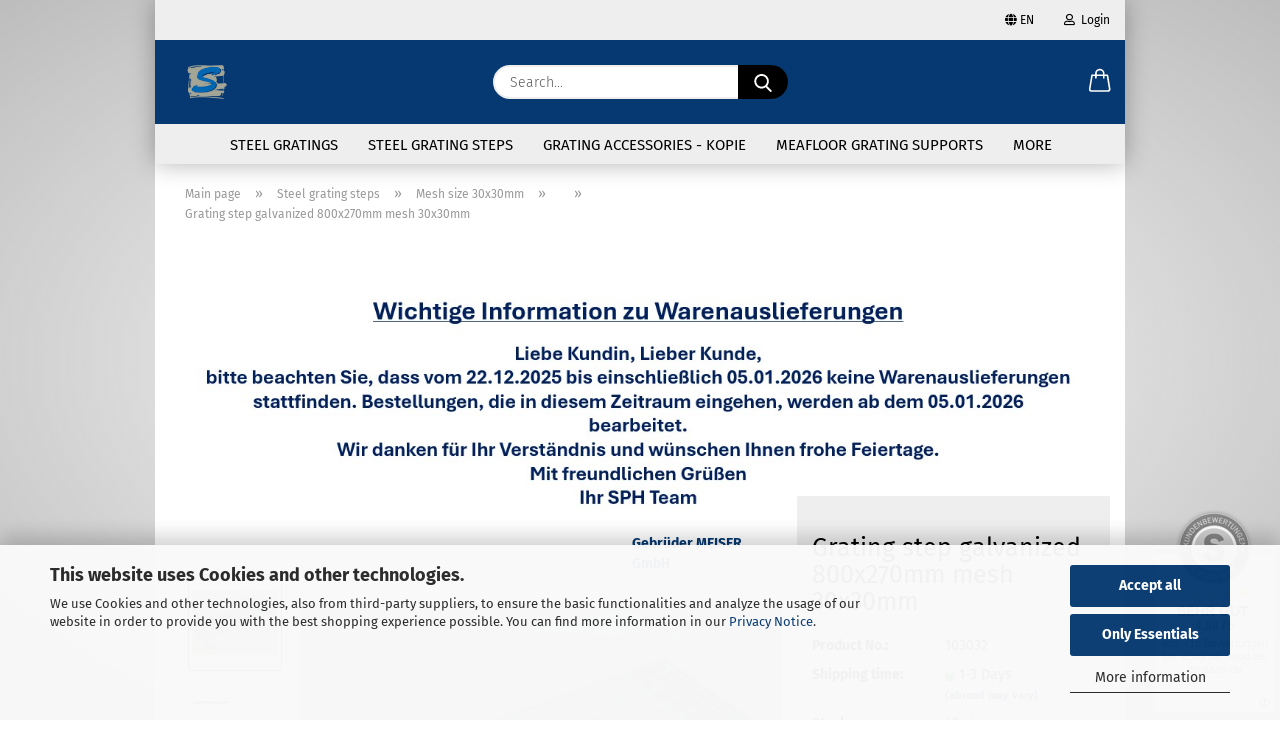

--- FILE ---
content_type: text/html; charset=utf-8
request_url: https://shop.stahlprodukte.com/grating-step-galvanized-800x270mm-mesh-30x30mm.html
body_size: 23606
content:





	<!DOCTYPE html>
	<html xmlns="http://www.w3.org/1999/xhtml" dir="ltr" lang="en">
		
			<head>
				
					
					<!--

					=========================================================
					Shopsoftware by Gambio GmbH (c) 2005-2021 [www.gambio.de]
					=========================================================

					Gambio GmbH offers you highly scalable E-Commerce-Solutions and Services.
					The Shopsoftware is redistributable under the GNU General Public License (Version 2) [http://www.gnu.org/licenses/gpl-2.0.html].
					based on: E-Commerce Engine Copyright (c) 2006 xt:Commerce, created by Mario Zanier & Guido Winger and licensed under GNU/GPL.
					Information and contribution at http://www.xt-commerce.com

					=========================================================
					Please visit our website: www.gambio.de
					=========================================================

					-->
				

                
            <!-- Google tag (gtag.js) -->
                                            <script async
                        data-type="text/javascript"
                        data-src="https://www.googletagmanager.com/gtag/js?id=G-3STDRLBRG8"
                        type="as-oil"
                        data-purposes="4"
                        data-managed="as-oil"></script>
                                        <script async
                data-type="text/javascript"
                type="as-oil"
                data-purposes="4"
                data-managed="as-oil">
            window.dataLayer = window.dataLayer || [];

            
            function gtag() {
                dataLayer.push(arguments);
            }
            
            gtag('js', new Date());

                                    gtag('config', 'AW-10806112661');
            
                                                
            gtag('config', 'G-3STDRLBRG8', {'debug_mode': true});
                        
                                    var gaDisableG3STDRLBRG8 = 'ga-disable-G-3STDRLBRG8';
            
            			if (document.cookie.indexOf(gaDisableG3STDRLBRG8 + '=true') > -1) {
				window[gaDisableG3STDRLBRG8] = true;
			}
			
			function gaOptOut() {
			    				document.cookie = gaDisableG3STDRLBRG8 + '=true; expires=Thu, 31 Dec 2099 23:59:59 UTC; path=/';
				window[gaDisableG3STDRLBRG8] = true;
								console.log('Disabled Google-Analytics Tracking');
			}

			function gaOptout() {
				gaOptOut();
			}

			function checkGaOptOutAnchor() {
				if (location.hash.substr(1) === 'gaOptOut') {
					gaOptOut();
				}
			}

			checkGaOptOutAnchor();
			window.addEventListener('hashchange', checkGaOptOutAnchor);
            
        </script>
    

                    
                

				
					<meta name="viewport" content="width=device-width, initial-scale=1, minimum-scale=1.0" />
				

				
					<meta http-equiv="Content-Type" content="text/html; charset=utf-8" />
		<meta name="language" content="en" />
		<title>shop.stahlprodukte.com - Grating step galvanized 800x270mm mesh 30x30mm</title>
		<meta property="og:title" content="Grating step galvanized 800x270mm mesh 30x30mm" />
		<meta property="og:site_name" content="shop.stahlprodukte.com" />
		<meta property="og:locale" content="en_EN" />
		<meta property="og:type" content="product" />
		<meta property="og:description" content="Grating step galvanized 800x270mm mesh 30x30mm" />
		<meta property="og:image" content="https://shop.stahlprodukte.com/images/product_images/info_images/GPRS Bilder/MEISER Stufe 30x30.jpg" />
		<meta property="og:image" content="https://shop.stahlprodukte.com/images/product_images/info_images/Stufenlaschen/Stufe P 33,3x33,3 30-2-1 2021 (1).jpg" />
		<meta property="og:image" content="https://shop.stahlprodukte.com/images/product_images/info_images/Stufenlaschen/StuLa 270-1.jpg" />

				

								
									

				
					<base href="https://shop.stahlprodukte.com/" />
				

				
											
							<link rel="shortcut icon" href="https://shop.stahlprodukte.com/images/logos/favicon.ico" type="image/x-icon" />
						
									

				
											
							<link rel="apple-touch-icon" href="https://shop.stahlprodukte.com/images/logos/favicon.png" />
						
									

				
					                        
                            <link id="main-css" type="text/css" rel="stylesheet" href="public/theme/styles/system/main.min.css?bust=1765542236" />
                        
									

				
					<meta name="robots" content="index,follow" />
		<link rel="canonical" href="https://shop.stahlprodukte.com/grating-step-galvanized-800x270mm-mesh-30x30mm.html?language=en" />
		<meta property="og:url" content="https://shop.stahlprodukte.com/grating-step-galvanized-800x270mm-mesh-30x30mm.html?language=en">
		<link rel="alternate" hreflang="x-default" href="https://shop.stahlprodukte.com/gitterroststufe-verzinkt-800x270mm-maschenweite-30x30mm.html?language=de" />
		<link rel="alternate" hreflang="en" href="https://shop.stahlprodukte.com/grating-step-galvanized-800x270mm-mesh-30x30mm.html?language=en" />
		<link rel="alternate" hreflang="de" href="https://shop.stahlprodukte.com/gitterroststufe-verzinkt-800x270mm-maschenweite-30x30mm.html?language=de" />
		<!-- Global site tag (gtag.js) - Google Analytics -->
<script async src="https://www.googletagmanager.com/gtag/js?id=UA-217422410-1">
</script>
<script>
  window.dataLayer = window.dataLayer || [];
  function gtag(){dataLayer.push(arguments);}
  gtag('js', new Date());

  gtag('config', 'UA-217422410-1');
</script><script src="https://cdn.gambiohub.com/sdk/1.2.0/dist/bundle.js"></script><script>var payPalText = {"ecsNote":"Please choose your PayPal payment method.","paypalUnavailable":"PayPal is unavailable for this transaction at the moment.","errorContinue":"continue","continueToPayPal":"Continue to","errorCheckData":"An error has occurred. Please check the data you entered."};var payPalButtonSettings = {"env":"live","commit":false,"style":{"label":"checkout","shape":"rect","color":"blue","layout":"vertical","tagline":false},"locale":"","fundingCardAllowed":true,"fundingELVAllowed":true,"fundingCreditAllowed":false,"createPaymentUrl":"https:\/\/shop.stahlprodukte.com\/shop.php?do=PayPalHub\/CreatePayment&initiator=ecs","authorizedPaymentUrl":"https:\/\/shop.stahlprodukte.com\/shop.php?do=PayPalHub\/AuthorizedPayment&initiator=ecs","checkoutUrl":"https:\/\/shop.stahlprodukte.com\/shop.php?do=PayPalHub\/RedirectGuest","useVault":false,"jssrc":"https:\/\/www.paypal.com\/sdk\/js?client-id=AVEjCpwSc-e9jOY8dHKoTUckaKtPo0shiwe_T2rKtxp30K4TYGRopYjsUS6Qmkj6bILd7Nt72pbMWCXe&commit=false&intent=capture&components=buttons%2Cmarks%2Cmessages%2Cfunding-eligibility%2Cgooglepay%2Capplepay%2Ccard-fields&integration-date=2021-11-25&enable-funding=paylater&merchant-id=HTTH74KF5TRMC&currency=EUR","partnerAttributionId":"GambioGmbH_Cart_Hub_PPXO","createOrderUrl":"https:\/\/shop.stahlprodukte.com\/shop.php?do=PayPalHub\/CreateOrder&initiator=ecs","getOrderUrl":"https:\/\/shop.stahlprodukte.com\/shop.php?do=PayPalHub\/GetOrder","approvedOrderUrl":"https:\/\/shop.stahlprodukte.com\/shop.php?do=PayPalHub\/ApprovedOrder&initiator=ecs","paymentApproved":false,"developmentMode":false,"cartAmount":0};var jsShoppingCart = {"languageCode":"en","verifySca":"https:\/\/shop.stahlprodukte.com\/shop.php?do=PayPalHub\/VerifySca","totalAmount":"0.00","currency":"EUR","env":"live","commit":false,"style":{"label":"checkout","shape":"rect","color":"blue","layout":"vertical","tagline":false},"locale":"","fundingCardAllowed":true,"fundingELVAllowed":true,"fundingCreditAllowed":false,"createPaymentUrl":"https:\/\/shop.stahlprodukte.com\/shop.php?do=PayPalHub\/CreatePayment&initiator=ecs","authorizedPaymentUrl":"https:\/\/shop.stahlprodukte.com\/shop.php?do=PayPalHub\/AuthorizedPayment&initiator=ecs","checkoutUrl":"https:\/\/shop.stahlprodukte.com\/shop.php?do=PayPalHub\/RedirectGuest","useVault":false,"jssrc":"https:\/\/www.paypal.com\/sdk\/js?client-id=AVEjCpwSc-e9jOY8dHKoTUckaKtPo0shiwe_T2rKtxp30K4TYGRopYjsUS6Qmkj6bILd7Nt72pbMWCXe&commit=false&intent=capture&components=buttons%2Cmarks%2Cmessages%2Cfunding-eligibility%2Cgooglepay%2Capplepay%2Ccard-fields&integration-date=2021-11-25&enable-funding=paylater&merchant-id=HTTH74KF5TRMC&currency=EUR","partnerAttributionId":"GambioGmbH_Cart_Hub_PPXO","createOrderUrl":"https:\/\/shop.stahlprodukte.com\/shop.php?do=PayPalHub\/CreateOrder&initiator=ecs","getOrderUrl":"https:\/\/shop.stahlprodukte.com\/shop.php?do=PayPalHub\/GetOrder","approvedOrderUrl":"https:\/\/shop.stahlprodukte.com\/shop.php?do=PayPalHub\/ApprovedOrder&initiator=ecs","paymentApproved":false,"developmentMode":false,"cartAmount":0};var payPalBannerSettings = {"useVault":false,"jssrc":"https:\/\/www.paypal.com\/sdk\/js?client-id=AVEjCpwSc-e9jOY8dHKoTUckaKtPo0shiwe_T2rKtxp30K4TYGRopYjsUS6Qmkj6bILd7Nt72pbMWCXe&commit=false&intent=capture&components=buttons%2Cmarks%2Cmessages%2Cfunding-eligibility%2Cgooglepay%2Capplepay%2Ccard-fields&integration-date=2021-11-25&enable-funding=paylater&merchant-id=HTTH74KF5TRMC&currency=EUR","partnerAttributionId":"GambioGmbH_Cart_Hub_PPXO","positions":{"cartBottom":{"placement":"cart","style":{"layout":"flex","logo":{"type":"primary"},"text":{"color":"white"},"color":"blue","ratio":"1x1"}},"product":{"placement":"product","style":{"layout":"flex","logo":{"type":"primary"},"text":{"color":"white"},"color":"blue","ratio":"1x1"}}},"currency":"EUR","cartAmount":0,"productsPrice":43.75};</script><script id="paypalconsent" type="application/json">{"purpose_id":null}</script><script src="GXModules/Gambio/Hub/Shop/Javascript/PayPalLoader.js?v=1758534200" async></script><link rel="stylesheet" href="https://cdn.gambiohub.com/sdk/1.2.0/dist/css/gambio_hub.css">
				

				
									

			</head>
		
		
			<body class="page-product-info"
				  data-gambio-namespace="https://shop.stahlprodukte.com/public/theme/javascripts/system"
				  data-jse-namespace="https://shop.stahlprodukte.com/JSEngine/build"
				  data-gambio-controller="initialize"
				  data-gambio-widget="input_number responsive_image_loader transitions header image_maps modal history dropdown core_workarounds anchor"
				  data-input_number-separator=","
					>

				
					
				

				
									

				
									
		




	



	
		<div id="outer-wrapper" >
			
				<header id="header" class="navbar">
					
                







    <div id="topbar-container">

        
                    

        
            <div class="navbar-topbar">
                
                    <nav data-gambio-widget="menu link_crypter" data-menu-switch-element-position="false" data-menu-events='{"desktop": ["click"], "mobile": ["click"]}' data-menu-ignore-class="dropdown-menu">
                        <ul class="nav navbar-nav navbar-right">

                            <li class="navbar-topbar-item">
                                <ul id="secondaryNavigation" class="nav navbar-nav ignore-menu">
                                                                    </ul>

                                <script id="secondaryNavigation-menu-template" type="text/mustache">
                                    
                                        <ul id="secondaryNavigation" class="nav navbar-nav">
                                            <li v-for="(item, index) in items" class="navbar-topbar-item hidden-xs content-manager-item">
                                                <a href="javascript:;" :title="item.title" @click="goTo(item.content)">
                                                    <span class="fa fa-arrow-circle-right visble-xs-block"></span>
                                                    {{item.title}}
                                                </a>
                                            </li>
                                        </ul>
                                    
                                </script>
                            </li>

                            
                                                            

                            
                                                            

                            
                                                            

                            
                                                            

                            
                                                            

                                                            <li class="dropdown navbar-topbar-item first">

                                    
                                                                                    
                                                <a href="#" class="dropdown-toggle" data-toggle-hover="dropdown">

                                                    
                                                        <span class="language-code hidden-xs">
                                                                                                                            
                                                                    <span class="fa fa-globe"></span>
                                                                
                                                                                                                        en
                                                        </span>
                                                    

                                                    
                                                        <span class="visible-xs-block">
                                                                                                                            
                                                                    <span class="fa fa-globe"></span>
                                                                
                                                                                                                        &nbsp;Language
                                                        </span>
                                                    
                                                </a>
                                            
                                                                            

                                    <ul class="level_2 dropdown-menu ignore-menu arrow-top">
                                        <li class="arrow"></li>
                                        <li>
                                            
                                                <form action="/grating-step-galvanized-800x270mm-mesh-30x30mm.html" method="POST" class="form-horizontal">

                                                    
                                                                                                                    
                                                                <div class="form-group">
                                                                    <label for="language-switch-dropdown" style="display: inline">Change language
                                                                        
	<select id="language-switch-dropdown" name="language" class="form-control">
					
				<option value="de">Deutsch</option>
			
					
				<option value="en" selected="selected">English</option>
			
			</select>

                                                                    </label>
                                                                </div>
                                                            
                                                                                                            

                                                    
                                                                                                            

                                                    
                                                                                                                    
                                                                <div class="form-group">
                                                                    <label for="countries-switch-dropdown" style="display: inline">Delivery country
                                                                        
	<select id="countries-switch-dropdown" name="switch_country" class="form-control">
					
				<option value="DE" selected>Germany</option>
			
			</select>

                                                                    </label>
                                                                </div>
                                                            
                                                                                                            

                                                    
                                                        <div class="dropdown-footer row">
                                                            <input type="submit" class="btn btn-primary btn-block" value="Save" title="Save" />
                                                        </div>
                                                    

                                                    

                                                </form>
                                            
                                        </li>
                                    </ul>
                                </li>
                            
                            
                                                                    
                                        <li class="dropdown navbar-topbar-item">
                                            <a title="Login" href="/grating-step-galvanized-800x270mm-mesh-30x30mm.html#" class="dropdown-toggle" data-toggle-hover="dropdown">
                                                
                                                                                                            
                                                            <span class="fa fa-user-o"></span>
                                                        
                                                                                                    

                                                &nbsp;Login
                                            </a>
                                            




	<ul class="dropdown-menu dropdown-menu-login arrow-top">
		
			<li class="arrow"></li>
		
		
		
			<li class="dropdown-header hidden-xs">Login</li>
		
		
		
			<li>
				<form action="https://shop.stahlprodukte.com/login.php?action=process" method="post" class="form-horizontal">
					<input type="hidden" name="return_url" value="https://shop.stahlprodukte.com/grating-step-galvanized-800x270mm-mesh-30x30mm.html">
					<input type="hidden" name="return_url_hash" value="26dae081577e26b9b22e4c2589cd3e9174966f839c088a6ae4aa5b6bd556a83c">
					
						<div class="form-group">
                            <label for="box-login-dropdown-login-username" class="form-control sr-only">Email</label>
							<input
                                autocomplete="username"
                                type="email"
                                id="box-login-dropdown-login-username"
                                class="form-control"
                                placeholder="Email"
                                name="email_address"
                                aria-label="Email"
                                oninput="this.setCustomValidity('')"
                                oninvalid="this.setCustomValidity('Please enter a valid email address')"
                            />
						</div>
					
					
                        <div class="form-group password-form-field" data-gambio-widget="show_password">
                            <label for="box-login-dropdown-login-password" class="form-control sr-only">Password</label>
                            <input autocomplete="current-password" type="password" id="box-login-dropdown-login-password" class="form-control" placeholder="Password" name="password" />
                            <button class="btn show-password hidden" type="button">
                                <i class="fa fa-eye" aria-hidden="true"></i>
                                <span class="sr-only">Toggle Password View</span>
                            </button>
                        </div>
					
					
						<div class="dropdown-footer row">
							
	
								
									<input type="submit" class="btn btn-primary btn-block" value="Login" />
								
								<ul>
									
										<li>
											<a title="Create a new account" href="https://shop.stahlprodukte.com/shop.php?do=CreateRegistree">
												Create a new account
											</a>
										</li>
									
									
										<li>
											<a title="Forgot password?" href="https://shop.stahlprodukte.com/password_double_opt.php">
												Forgot password?
											</a>
										</li>
									
								</ul>
							
	

			<div class="dropdown-sso"
                     type="as-oil"
             data-purposes="6"
             data-managed="as-oil"
             style="display: none;"
                >
			<div class="separator">
				<span>Quick login with</span>
			</div>
			<div class="row">
																					<div class="col-xs-3">
						<a class="sso-link sso-link-amazon" title="Login with Amazon" href="https://shop.stahlprodukte.com/shop.php?do=SingleSignOn/Redirect&amp;return_url=https%3A%2F%2Fshop.stahlprodukte.com%2Fgrating-step-galvanized-800x270mm-mesh-30x30mm.html&amp;return_url_hash=26dae081577e26b9b22e4c2589cd3e9174966f839c088a6ae4aa5b6bd556a83c&amp;service=amazon">
							<i class="ssoicon fa fa-amazon" aria-hidden="true"></i>
						</a>
					</div>
							</div>
		</div>
	
						</div>
					
				</form>
			</li>
		
	</ul>


                                        </li>
                                    
                                                            

                            
                                                            

                            
                        </ul>
                    </nav>
                
            </div>
        
    </div>

    


	<div class="inside">

		<div class="row">

		
												
			<div class="navbar-header">
									
							
		<a class="navbar-brand" href="https://shop.stahlprodukte.com/" title="shop.stahlprodukte.com">
			<img id="main-header-logo" class="img-responsive" src="https://shop.stahlprodukte.com/images/logos/logo1test_logo.png" alt="shop.stahlprodukte.com-Logo">
		</a>
	
					
								
					
	
	
		
	
				<button type="button" class="navbar-toggle cart-icon" data-toggle="cart">
			<svg width="24" xmlns="http://www.w3.org/2000/svg" viewBox="0 0 40 40"><defs><style>.cls-1{fill:none;}</style></defs><title>cart</title><g id="Ebene_2" data-name="Ebene 2"><g id="Ebene_1-2" data-name="Ebene 1"><path d="M31,13.66a1.08,1.08,0,0,0-1.07-1H26.08V11.28a6.31,6.31,0,0,0-12.62,0v1.36H9.27a1,1,0,0,0-1,1L5.21,32A3.8,3.8,0,0,0,9,35.8H30.19A3.8,3.8,0,0,0,34,31.94Zm-15.42-1V11.28a4.2,4.2,0,0,1,8.39,0v1.35Zm-1.06,5.59a1.05,1.05,0,0,0,1.06-1.06v-2.4H24v2.4a1.06,1.06,0,0,0,2.12,0v-2.4h2.84L31.86,32a1.68,1.68,0,0,1-1.67,1.68H9a1.67,1.67,0,0,1-1.68-1.61l2.94-17.31h3.19v2.4A1.06,1.06,0,0,0,14.51,18.22Z"/></g></g></svg>
			<span class="cart-products-count hidden">
            0
        </span>
		</button>
	

				
			</div>
			
											
		

		
							






	<div class="navbar-search collapse">

		
			<form role="search" action="advanced_search_result.php" method="get" data-gambio-widget="live_search">

				<div class="navbar-search-input-group input-group">
					<input type="text" id="search-field-input" name="keywords" placeholder="Search..." class="form-control search-input" autocomplete="off" />
					
						<button aria-label="Search..." type="submit">
							<img src="public/theme/images/svgs/search.svg" class="gx-search-input svg--inject" alt="search icon">
						</button>
					
                    <label for="search-field-input" class="control-label sr-only">Search...</label>
					

				</div>


									<input type="hidden" value="1" name="inc_subcat" />
				
				<div class="search-result-container"></div>

			</form>
		
	</div>


					

		
					

		
    		<!-- layout_header honeygrid -->
												<div class="navbar-secondary hidden-xs">
								





	<div id="topbar-container">
						
		
					

		
			<div class="">
				
				<nav class="navbar-inverse"  data-gambio-widget="menu link_crypter" data-menu-switch-element-position="false" data-menu-events='{"desktop": ["click"], "mobile": ["click"]}' data-menu-ignore-class="dropdown-menu">
					<ul class="nav navbar-nav">

						

						

						

						

						

						

						
						
													

						
													

						<li class="dropdown navbar-topbar-item topbar-cart" data-gambio-widget="cart_dropdown">
						<a
								title="Shopping cart"
								aria-label="Shopping cart"
                                role="button"
								class="dropdown-toggle"
								href="/grating-step-galvanized-800x270mm-mesh-30x30mm.html#"
	                            data-toggle="cart"
						>
						<span class="cart-info-wrapper">
							
								<!-- layout_header_SECONDARY_NAVIGATION.html malibu -->
																	
									<svg width="24" xmlns="http://www.w3.org/2000/svg" viewBox="0 0 40 40"><defs><style>.cls-1{fill:none;}</style></defs><title></title><g id="Ebene_2" data-name="Ebene 2"><g id="Ebene_1-2" data-name="Ebene 1"><path d="M31,13.66a1.08,1.08,0,0,0-1.07-1H26.08V11.28a6.31,6.31,0,0,0-12.62,0v1.36H9.27a1,1,0,0,0-1,1L5.21,32A3.8,3.8,0,0,0,9,35.8H30.19A3.8,3.8,0,0,0,34,31.94Zm-15.42-1V11.28a4.2,4.2,0,0,1,8.39,0v1.35Zm-1.06,5.59a1.05,1.05,0,0,0,1.06-1.06v-2.4H24v2.4a1.06,1.06,0,0,0,2.12,0v-2.4h2.84L31.86,32a1.68,1.68,0,0,1-1.67,1.68H9a1.67,1.67,0,0,1-1.68-1.61l2.94-17.31h3.19v2.4A1.06,1.06,0,0,0,14.51,18.22Z"/></g></g></svg>
									
															

							<span class="topbar-label">
								<br />
								<span class="products">
									0,00 EUR
								</span>
							</span>

							
																	<span class="cart-products-count edge hidden">
										
									</span>
															
						</span>
						</a>

				</li>

				
			</ul>
		</nav>
				
			</div>
		
	</div>


			</div>
					

		</div>

	</div>
    
    <div id="offcanvas-cart-overlay"></div>
    <div id="offcanvas-cart-content">

        <button aria-label="Close Shopping cart" data-toggle="cart" class="offcanvas-cart-close c-hamburger c-hamburger--htx">
            <span></span>
            Menu
        </button>
        <!-- layout_header_cart_dropdown begin -->
        



	<ul class="dropdown-menu arrow-top cart-dropdown cart-empty">
		
			<li class="arrow"></li>
		
	
		
					
	
		
            <input type="hidden" id="ga4-view-cart-json" value=""/>
        <script async
                data-type="text/javascript"
                type="as-oil"
                data-purposes="4"
                data-managed="as-oil">
            function ga4ViewCart() {
                const data = document.getElementById('ga4-view-cart-json');

                if (data && data.value.length) {
                    gtag('event', 'view_cart', JSON.parse(data.value));
                }
            }
        </script>
    
			<li class="cart-dropdown-inside">
		
				
									
				
									
						<div class="cart-empty">
							You do not have any products in your shopping cart yet.
						</div>
					
								
			</li>
		
	</ul>
        <!-- layout_header_cart_dropdown end -->

    </div>









	<noscript>
		<div class="alert alert-danger noscript-notice" role="alert">
			JavaScript is not activated in your browser. Please activate JavaScript to have access to all shop functions and all shop content.
		</div>
	</noscript>


    
                     
                                  


	<div id="categories">
		<div class="navbar-collapse collapse">
			
				<nav class="navbar-default navbar-categories" data-gambio-widget="menu">
					
                        <ul class="level-1 nav navbar-nav">
                             
                                                            
                                    <li class="dropdown level-1-child" data-id="52">
                                        
                                            <a class="dropdown-toggle" href="https://shop.stahlprodukte.com/Steel-gratings/" title="Steel gratings">
                                                
                                                    Steel gratings
                                                
                                                                                            </a>
                                        
                                        
                                                                                            
                                                    <ul data-level="2" class="level-2 dropdown-menu dropdown-menu-child">
                                                        
                                                            <li class="enter-category hidden-sm hidden-md hidden-lg show-more">
                                                                
                                                                    <a class="dropdown-toggle" href="https://shop.stahlprodukte.com/Steel-gratings/" title="Steel gratings">
                                                                        
                                                                            show Steel gratings
                                                                        
                                                                    </a>
                                                                
                                                            </li>
                                                        

                                                                                                                                                                                                                                                                                                                                                                                                                                                                                                                                                                                                                                                                                                                                                                                                        
                                                        
                                                                                                                            
                                                                    <li class="level-2-child">
                                                                        <a href="https://shop.stahlprodukte.com/Steel-gratings/category-139/" title="">
                                                                            
                                                                        </a>
                                                                                                                                            </li>
                                                                
                                                                                                                            
                                                                    <li class="level-2-child">
                                                                        <a href="https://shop.stahlprodukte.com/Steel-gratings/building-standard-gratings-with-frame/" title="Gratings with frame">
                                                                            Gratings with frame
                                                                        </a>
                                                                                                                                            </li>
                                                                
                                                                                                                            
                                                                    <li class="level-2-child">
                                                                        <a href="https://shop.stahlprodukte.com/Steel-gratings/baunorm-gratings-without-angle-frame/" title="Gratings without angle frame">
                                                                            Gratings without angle frame
                                                                        </a>
                                                                                                                                            </li>
                                                                
                                                            
                                                        
                                                        
                                                            <li class="enter-category hidden-more hidden-xs">
                                                                <a class="dropdown-toggle col-xs-6"
                                                                   href="https://shop.stahlprodukte.com/Steel-gratings/"
                                                                   title="Steel gratings">show Steel gratings</a>
                                                                <span class="close-menu-container col-xs-6">
                                                        <span class="close-flyout"><i class="fa fa-close"></i></span>
                                                    </span>
                                                            </li>
                                                        
                                                    </ul>
                                                
                                                                                    
                                    </li>
                                
                                                            
                                    <li class="dropdown level-1-child" data-id="95">
                                        
                                            <a class="dropdown-toggle" href="https://shop.stahlprodukte.com/steel-grating-steps/" title="Steel grating steps">
                                                
                                                    Steel grating steps
                                                
                                                                                            </a>
                                        
                                        
                                                                                            
                                                    <ul data-level="2" class="level-2 dropdown-menu dropdown-menu-child">
                                                        
                                                            <li class="enter-category hidden-sm hidden-md hidden-lg show-more">
                                                                
                                                                    <a class="dropdown-toggle" href="https://shop.stahlprodukte.com/steel-grating-steps/" title="Steel grating steps">
                                                                        
                                                                            show Steel grating steps
                                                                        
                                                                    </a>
                                                                
                                                            </li>
                                                        

                                                                                                                                                                                                                                                                                                                                                                                                                                                                                                                                                        
                                                        
                                                                                                                            
                                                                    <li class="level-2-child">
                                                                        <a href="https://shop.stahlprodukte.com/steel-grating-steps/mesh-size-30x30mm-121/" title="Mesh size 30x10mm">
                                                                            Mesh size 30x10mm
                                                                        </a>
                                                                                                                                            </li>
                                                                
                                                                                                                            
                                                                    <li class="level-2-child">
                                                                        <a href="https://shop.stahlprodukte.com/steel-grating-steps/mesh-size-30x30mm-124/" title="Mesh size 30x30mm">
                                                                            Mesh size 30x30mm
                                                                        </a>
                                                                                                                                            </li>
                                                                
                                                            
                                                        
                                                        
                                                            <li class="enter-category hidden-more hidden-xs">
                                                                <a class="dropdown-toggle col-xs-6"
                                                                   href="https://shop.stahlprodukte.com/steel-grating-steps/"
                                                                   title="Steel grating steps">show Steel grating steps</a>
                                                                <span class="close-menu-container col-xs-6">
                                                        <span class="close-flyout"><i class="fa fa-close"></i></span>
                                                    </span>
                                                            </li>
                                                        
                                                    </ul>
                                                
                                                                                    
                                    </li>
                                
                                                            
                                    <li class="dropdown level-1-child" data-id="55">
                                        
                                            <a class="dropdown-toggle" href="https://shop.stahlprodukte.com/grating-accessories/" title="Grating accessories - Kopie">
                                                
                                                    Grating accessories - Kopie
                                                
                                                                                            </a>
                                        
                                        
                                                                                            
                                                    <ul data-level="2" class="level-2 dropdown-menu dropdown-menu-child">
                                                        
                                                            <li class="enter-category hidden-sm hidden-md hidden-lg show-more">
                                                                
                                                                    <a class="dropdown-toggle" href="https://shop.stahlprodukte.com/grating-accessories/" title="Grating accessories - Kopie">
                                                                        
                                                                            show Grating accessories - Kopie
                                                                        
                                                                    </a>
                                                                
                                                            </li>
                                                        

                                                                                                                                                                                                                                                                                                                                                                                                                                                                                                                                                        
                                                        
                                                                                                                            
                                                                    <li class="level-2-child">
                                                                        <a href="https://shop.stahlprodukte.com/grating-accessories/grating-accessories-92/" title="Grating fuses / light well fuses">
                                                                            Grating fuses / light well fuses
                                                                        </a>
                                                                                                                                            </li>
                                                                
                                                                                                                            
                                                                    <li class="level-2-child">
                                                                        <a href="https://shop.stahlprodukte.com/grating-accessories/grating-accessories-91/" title="Grid clamps">
                                                                            Grid clamps
                                                                        </a>
                                                                                                                                            </li>
                                                                
                                                            
                                                        
                                                        
                                                            <li class="enter-category hidden-more hidden-xs">
                                                                <a class="dropdown-toggle col-xs-6"
                                                                   href="https://shop.stahlprodukte.com/grating-accessories/"
                                                                   title="Grating accessories - Kopie">show Grating accessories - Kopie</a>
                                                                <span class="close-menu-container col-xs-6">
                                                        <span class="close-flyout"><i class="fa fa-close"></i></span>
                                                    </span>
                                                            </li>
                                                        
                                                    </ul>
                                                
                                                                                    
                                    </li>
                                
                                                            
                                    <li class="dropdown level-1-child" data-id="54">
                                        
                                            <a class="dropdown-toggle" href="https://shop.stahlprodukte.com/meafloor-grating-supports/" title="MEAFloor grating supports">
                                                
                                                    MEAFloor grating supports
                                                
                                                                                            </a>
                                        
                                        
                                                                                            
                                                    <ul data-level="2" class="level-2 dropdown-menu dropdown-menu-child">
                                                        
                                                            <li class="enter-category hidden-sm hidden-md hidden-lg show-more">
                                                                
                                                                    <a class="dropdown-toggle" href="https://shop.stahlprodukte.com/meafloor-grating-supports/" title="MEAFloor grating supports">
                                                                        
                                                                            show MEAFloor grating supports
                                                                        
                                                                    </a>
                                                                
                                                            </li>
                                                        

                                                                                                                                                                                                                                                                                                                                                                                                                                                                                                                                                        
                                                        
                                                                                                                            
                                                                    <li class="level-2-child">
                                                                        <a href="https://shop.stahlprodukte.com/meafloor-grating-supports/category-145/" title="">
                                                                            
                                                                        </a>
                                                                                                                                            </li>
                                                                
                                                                                                                            
                                                                    <li class="level-2-child">
                                                                        <a href="https://shop.stahlprodukte.com/meafloor-grating-supports/category-144/" title="">
                                                                            
                                                                        </a>
                                                                                                                                            </li>
                                                                
                                                            
                                                        
                                                        
                                                            <li class="enter-category hidden-more hidden-xs">
                                                                <a class="dropdown-toggle col-xs-6"
                                                                   href="https://shop.stahlprodukte.com/meafloor-grating-supports/"
                                                                   title="MEAFloor grating supports">show MEAFloor grating supports</a>
                                                                <span class="close-menu-container col-xs-6">
                                                        <span class="close-flyout"><i class="fa fa-close"></i></span>
                                                    </span>
                                                            </li>
                                                        
                                                    </ul>
                                                
                                                                                    
                                    </li>
                                
                                                            
                                    <li class="dropdown level-1-child" data-id="86">
                                        
                                            <a class="dropdown-toggle" href="https://shop.stahlprodukte.com/ladder-rungs/" title="Ladder rungs">
                                                
                                                    Ladder rungs
                                                
                                                                                            </a>
                                        
                                        
                                                                                            
                                                    <ul data-level="2" class="level-2 dropdown-menu dropdown-menu-child">
                                                        
                                                            <li class="enter-category hidden-sm hidden-md hidden-lg show-more">
                                                                
                                                                    <a class="dropdown-toggle" href="https://shop.stahlprodukte.com/ladder-rungs/" title="Ladder rungs">
                                                                        
                                                                            show Ladder rungs
                                                                        
                                                                    </a>
                                                                
                                                            </li>
                                                        

                                                                                                                                                                                                                                                                                                                                                                                                                                                                                                                                                                                                                                                                                                                                                                                                        
                                                        
                                                                                                                            
                                                                    <li class="level-2-child">
                                                                        <a href="https://shop.stahlprodukte.com/ladder-rungs/ladder-rungs-stainless-steel-v2a/" title="Ladder rungs stainless steel V2A 1.4301">
                                                                            Ladder rungs stainless steel V2A 1.4301
                                                                        </a>
                                                                                                                                            </li>
                                                                
                                                                                                                            
                                                                    <li class="level-2-child">
                                                                        <a href="https://shop.stahlprodukte.com/ladder-rungs/ladder-rungs-stainless-steel-v4a/" title="Ladder rungs stainless steel V4A 1.4404">
                                                                            Ladder rungs stainless steel V4A 1.4404
                                                                        </a>
                                                                                                                                            </li>
                                                                
                                                                                                                            
                                                                    <li class="level-2-child">
                                                                        <a href="https://shop.stahlprodukte.com/ladder-rungs/ladder-rungs-steel-raw/" title="Ladder rungs steel raw">
                                                                            Ladder rungs steel raw
                                                                        </a>
                                                                                                                                            </li>
                                                                
                                                            
                                                        
                                                        
                                                            <li class="enter-category hidden-more hidden-xs">
                                                                <a class="dropdown-toggle col-xs-6"
                                                                   href="https://shop.stahlprodukte.com/ladder-rungs/"
                                                                   title="Ladder rungs">show Ladder rungs</a>
                                                                <span class="close-menu-container col-xs-6">
                                                        <span class="close-flyout"><i class="fa fa-close"></i></span>
                                                    </span>
                                                            </li>
                                                        
                                                    </ul>
                                                
                                                                                    
                                    </li>
                                
                                                            
                                    <li class="dropdown level-1-child" data-id="53">
                                        
                                            <a class="dropdown-toggle" href="https://shop.stahlprodukte.com/double-rod-mats-fences-and-accessories/" title="Double rod mats / fences and accessories">
                                                
                                                    Double rod mats / fences and accessories
                                                
                                                                                            </a>
                                        
                                        
                                                                                            
                                                    <ul data-level="2" class="level-2 dropdown-menu dropdown-menu-child">
                                                        
                                                            <li class="enter-category hidden-sm hidden-md hidden-lg show-more">
                                                                
                                                                    <a class="dropdown-toggle" href="https://shop.stahlprodukte.com/double-rod-mats-fences-and-accessories/" title="Double rod mats / fences and accessories">
                                                                        
                                                                            show Double rod mats / fences and accessories
                                                                        
                                                                    </a>
                                                                
                                                            </li>
                                                        

                                                                                                                                                                                                                                                                                                                                                                                                                                                                                                                                                                                                                                                                                                                                                                                                                                                                                                                                                                                                                                                                                                                                                                                                                                                                                                                                                                                                                                                                                                                                                                                                                                                                                                                                                                                                        
                                                        
                                                                                                                            
                                                                    <li class="level-2-child">
                                                                        <a href="https://shop.stahlprodukte.com/double-rod-mats-fences-and-accessories/category-176/" title="">
                                                                            
                                                                        </a>
                                                                                                                                            </li>
                                                                
                                                                                                                            
                                                                    <li class="level-2-child">
                                                                        <a href="https://shop.stahlprodukte.com/double-rod-mats-fences-and-accessories/category-132/" title="">
                                                                            
                                                                        </a>
                                                                                                                                            </li>
                                                                
                                                                                                                            
                                                                    <li class="level-2-child">
                                                                        <a href="https://shop.stahlprodukte.com/double-rod-mats-fences-and-accessories/category-134/" title="">
                                                                            
                                                                        </a>
                                                                                                                                            </li>
                                                                
                                                                                                                            
                                                                    <li class="level-2-child">
                                                                        <a href="https://shop.stahlprodukte.com/double-rod-mats-fences-and-accessories/category-173/" title="">
                                                                            
                                                                        </a>
                                                                                                                                            </li>
                                                                
                                                                                                                            
                                                                    <li class="level-2-child">
                                                                        <a href="https://shop.stahlprodukte.com/double-rod-mats-fences-and-accessories/category-175/" title="">
                                                                            
                                                                        </a>
                                                                                                                                            </li>
                                                                
                                                                                                                            
                                                                    <li class="level-2-child">
                                                                        <a href="https://shop.stahlprodukte.com/double-rod-mats-fences-and-accessories/category-178/" title="">
                                                                            
                                                                        </a>
                                                                                                                                            </li>
                                                                
                                                                                                                            
                                                                    <li class="level-2-child">
                                                                        <a href="https://shop.stahlprodukte.com/double-rod-mats-fences-and-accessories/category-177/" title="">
                                                                            
                                                                        </a>
                                                                                                                                            </li>
                                                                
                                                            
                                                        
                                                        
                                                            <li class="enter-category hidden-more hidden-xs">
                                                                <a class="dropdown-toggle col-xs-6"
                                                                   href="https://shop.stahlprodukte.com/double-rod-mats-fences-and-accessories/"
                                                                   title="Double rod mats / fences and accessories">show Double rod mats / fences and accessories</a>
                                                                <span class="close-menu-container col-xs-6">
                                                        <span class="close-flyout"><i class="fa fa-close"></i></span>
                                                    </span>
                                                            </li>
                                                        
                                                    </ul>
                                                
                                                                                    
                                    </li>
                                
                                                            
                                    <li class="dropdown level-1-child" data-id="129">
                                        
                                            <a class="dropdown-toggle" href="https://shop.stahlprodukte.com/meafloor-grating-supports-129/" title="Remainder">
                                                
                                                    Remainder
                                                
                                                                                            </a>
                                        
                                        
                                                                                            
                                                    <ul data-level="2" class="level-2 dropdown-menu dropdown-menu-child">
                                                        
                                                            <li class="enter-category hidden-sm hidden-md hidden-lg show-more">
                                                                
                                                                    <a class="dropdown-toggle" href="https://shop.stahlprodukte.com/meafloor-grating-supports-129/" title="Remainder">
                                                                        
                                                                            show Remainder
                                                                        
                                                                    </a>
                                                                
                                                            </li>
                                                        

                                                                                                                                                                                                                                                                                                        
                                                        
                                                                                                                            
                                                                    <li class="level-2-child">
                                                                        <a href="https://shop.stahlprodukte.com/meafloor-grating-supports-129/category-174/" title="">
                                                                            
                                                                        </a>
                                                                                                                                            </li>
                                                                
                                                            
                                                        
                                                        
                                                            <li class="enter-category hidden-more hidden-xs">
                                                                <a class="dropdown-toggle col-xs-6"
                                                                   href="https://shop.stahlprodukte.com/meafloor-grating-supports-129/"
                                                                   title="Remainder">show Remainder</a>
                                                                <span class="close-menu-container col-xs-6">
                                                        <span class="close-flyout"><i class="fa fa-close"></i></span>
                                                    </span>
                                                            </li>
                                                        
                                                    </ul>
                                                
                                                                                    
                                    </li>
                                
                                                            
                                    <li class="dropdown level-1-child" data-id="150">
                                        
                                            <a class="dropdown-toggle" href="https://shop.stahlprodukte.com/category-150/" title="">
                                                
                                                    
                                                
                                                                                            </a>
                                        
                                        
                                                                                            
                                                    <ul data-level="2" class="level-2 dropdown-menu dropdown-menu-child">
                                                        
                                                            <li class="enter-category hidden-sm hidden-md hidden-lg show-more">
                                                                
                                                                    <a class="dropdown-toggle" href="https://shop.stahlprodukte.com/category-150/" title="">
                                                                        
                                                                            show 
                                                                        
                                                                    </a>
                                                                
                                                            </li>
                                                        

                                                                                                                                                                                                                                                                                                                                                                                                                                                                                                                                                                                                                                                                                                                                                                                                                                                                                                                                                                                                                                                                                                                                                                                                                                                                                                        
                                                        
                                                                                                                            
                                                                    <li class="level-2-child">
                                                                        <a href="https://shop.stahlprodukte.com/category-150/category-153/" title="- Kopie">
                                                                            - Kopie
                                                                        </a>
                                                                                                                                            </li>
                                                                
                                                                                                                            
                                                                    <li class="level-2-child">
                                                                        <a href="https://shop.stahlprodukte.com/category-150/category-156/" title="- Kopie - Kopie">
                                                                            - Kopie - Kopie
                                                                        </a>
                                                                                                                                            </li>
                                                                
                                                                                                                            
                                                                    <li class="level-2-child">
                                                                        <a href="https://shop.stahlprodukte.com/category-150/category-158/" title="- Kopie - Kopie - Kopie">
                                                                            - Kopie - Kopie - Kopie
                                                                        </a>
                                                                                                                                            </li>
                                                                
                                                                                                                            
                                                                    <li class="level-2-child">
                                                                        <a href="https://shop.stahlprodukte.com/category-150/category-159/" title="- Kopie - Kopie - Kopie - Kopie">
                                                                            - Kopie - Kopie - Kopie - Kopie
                                                                        </a>
                                                                                                                                            </li>
                                                                
                                                                                                                            
                                                                    <li class="level-2-child">
                                                                        <a href="https://shop.stahlprodukte.com/category-150/category-170/" title="">
                                                                            
                                                                        </a>
                                                                                                                                            </li>
                                                                
                                                            
                                                        
                                                        
                                                            <li class="enter-category hidden-more hidden-xs">
                                                                <a class="dropdown-toggle col-xs-6"
                                                                   href="https://shop.stahlprodukte.com/category-150/"
                                                                   title="">show </a>
                                                                <span class="close-menu-container col-xs-6">
                                                        <span class="close-flyout"><i class="fa fa-close"></i></span>
                                                    </span>
                                                            </li>
                                                        
                                                    </ul>
                                                
                                                                                    
                                    </li>
                                
                            
                            



	
					
				<li id="mainNavigation" class="custom custom-entries hidden-xs">
									</li>
			

            <script id="mainNavigation-menu-template" type="text/mustache">
                
				    <li id="mainNavigation" class="custom custom-entries hidden-xs">
                        <a v-for="(item, index) in items" href="javascript:;" @click="goTo(item.content)">
                            {{item.title}}
                        </a>
                    </li>
                
            </script>

						


                            
                                <li class="dropdown dropdown-more" style="display: none">
                                    <a class="dropdown-toggle" href="#" title="">
                                        More
                                    </a>
                                    <ul class="level-2 dropdown-menu ignore-menu"></ul>
                                </li>
                            

                        </ul>
                    
                </nav>
			
		</div>
	</div>

             
             
 				</header>
				<button id="meco-overlay-menu-toggle" aria-label="Close Shopping cart" data-toggle="menu" class="c-hamburger c-hamburger--htx visible-xs-block">
					<span></span> Menu
				</button>
				<div id="meco-overlay-menu">
					
																									<div class="meco-overlay-menu-search">
								






	<div class=" collapse">

		
			<form role="search" action="advanced_search_result.php" method="get" data-gambio-widget="live_search">

				<div class="- ">
					<input type="text" id="search-field-input-overlay" name="keywords" placeholder="Search..." class="form-control search-input" autocomplete="off" />
					
						<button aria-label="Search..." type="submit">
							<img src="public/theme/images/svgs/search.svg" class="gx-search-input svg--inject" alt="search icon">
						</button>
					
                    <label for="search-field-input-overlay" class="control-label sr-only">Search...</label>
					

				</div>


									<input type="hidden" value="1" name="inc_subcat" />
				
				<div class="search-result-container"></div>

			</form>
		
	</div>


							</div>
											
				</div>
			

			
				
				

			
				<div id="wrapper">
					<div class="row">

						
							<div id="main">
								<div class="main-inside">
									
										
	
			<script type="application/ld+json">{"@context":"https:\/\/schema.org","@type":"BreadcrumbList","itemListElement":[{"@type":"ListItem","position":1,"name":"Main page","item":"https:\/\/shop.stahlprodukte.com\/"},{"@type":"ListItem","position":2,"name":"Steel grating steps","item":"https:\/\/shop.stahlprodukte.com\/steel-grating-steps\/"},{"@type":"ListItem","position":3,"name":"Mesh size 30x30mm","item":"https:\/\/shop.stahlprodukte.com\/steel-grating-steps\/mesh-size-30x30mm-124\/"},{"@type":"ListItem","position":4,"name":"","item":"https:\/\/shop.stahlprodukte.com\/steel-grating-steps\/mesh-size-30x30mm-124\/category-141\/"},{"@type":"ListItem","position":5,"name":"Grating step galvanized 800x270mm mesh 30x30mm","item":"https:\/\/shop.stahlprodukte.com\/grating-step-galvanized-800x270mm-mesh-30x30mm.html"}]}</script>
	    
		<div id="breadcrumb_navi">
            				<span class="breadcrumbEntry">
													<a href="https://shop.stahlprodukte.com/" class="headerNavigation" >
								<span aria-label="Main page">Main page</span>
							</a>
											</span>
                <span class="breadcrumbSeparator"> &raquo; </span>            				<span class="breadcrumbEntry">
													<a href="https://shop.stahlprodukte.com/steel-grating-steps/" class="headerNavigation" >
								<span aria-label="Steel grating steps">Steel grating steps</span>
							</a>
											</span>
                <span class="breadcrumbSeparator"> &raquo; </span>            				<span class="breadcrumbEntry">
													<a href="https://shop.stahlprodukte.com/steel-grating-steps/mesh-size-30x30mm-124/" class="headerNavigation" >
								<span aria-label="Mesh size 30x30mm">Mesh size 30x30mm</span>
							</a>
											</span>
                <span class="breadcrumbSeparator"> &raquo; </span>            				<span class="breadcrumbEntry">
													<a href="https://shop.stahlprodukte.com/steel-grating-steps/mesh-size-30x30mm-124/category-141/" class="headerNavigation" >
								<span aria-label=""></span>
							</a>
											</span>
                <span class="breadcrumbSeparator"> &raquo; </span>            				<span class="breadcrumbEntry">
													<span aria-label="Grating step galvanized 800x270mm mesh 30x30mm">Grating step galvanized 800x270mm mesh 30x30mm</span>
                        					</span>
                            		</div>
    


									

									
										<div id="shop-top-banner">
																							<a href="https://shop.stahlprodukte.com/redirect.php?action=banner&amp;goto=4" onclick="window.open(this.href); return false;"><img src="images/banner/Warenauslieferung.jpg" alt="Warenauslieferung über Feiertage"/></a>
																					</div>
									

									




	
		
	

			<script type="application/ld+json">
			{"@context":"http:\/\/schema.org","@type":"Product","name":"Grating step galvanized 800x270mm mesh 30x30mm","description":"  \tGrating step galvanized 800x270mm mesh 30x30mm      &nbsp;&nbsp;&nbsp; Grating step  &nbsp;&nbsp;&nbsp; Dimension: 800x270mm  &nbsp;&nbsp;&nbsp; Hot galvanized  &nbsp;&nbsp;&nbsp; Mesh size 30x30mm  &nbsp;&nbsp;&nbsp; Support bar 30x2mm  &nbsp;&nbsp;&nbsp; With lateral screw-on lugs and fixing holes  &nbsp;&nbsp;&nbsp; With perforated safety edge (SAK)  &nbsp;&nbsp;&nbsp; Slip resistance class R10  &nbsp;&nbsp;&nbsp; Can be walked on with 150 kg individual load on load cube 100x100mm","image":["https:\/\/shop.stahlprodukte.com\/images\/product_images\/info_images\/GPRS Bilder\/MEISER Stufe 30x30.jpg","https:\/\/shop.stahlprodukte.com\/images\/product_images\/info_images\/Stufenlaschen\/Stufe P 33,3x33,3 30-2-1 2021 (1).jpg","https:\/\/shop.stahlprodukte.com\/images\/product_images\/info_images\/Stufenlaschen\/StuLa 270-1.jpg"],"url":"https:\/\/shop.stahlprodukte.com\/grating-step-galvanized-800x270mm-mesh-30x30mm.html","itemCondition":"NewCondition","offers":{"@type":"Offer","availability":"InStock","price":"43.75","priceCurrency":"EUR","priceSpecification":{"@type":"http:\/\/schema.org\/PriceSpecification","price":"43.75","priceCurrency":"EUR","valueAddedTaxIncluded":true},"url":"https:\/\/shop.stahlprodukte.com\/grating-step-galvanized-800x270mm-mesh-30x30mm.html","priceValidUntil":"2100-01-01 00:00:00","gtin13":"4060272001750"},"model":"103032","sku":"103032","gtin13":"4060272001750","manufacturer":{"@type":"Organization","name":"Gebr\u00fcder MEISER GmbH"}}
		</script>
		<div class="product-info product-info-default row">
		
		
			<div id="product_image_layer">
			
	<div class="product-info-layer-image">
		<div class="product-info-image-inside">
										


    		<script>
            
            window.addEventListener('DOMContentLoaded', function(){
				$.extend(true, $.magnificPopup.defaults, { 
					tClose: 'Close (Esc)', // Alt text on close button
					tLoading: 'Loading...', // Text that is displayed during loading. Can contain %curr% and %total% keys
					
					gallery: { 
						tPrev: 'Previous (Left arrow key)', // Alt text on left arrow
						tNext: 'Next (Right arrow key)', // Alt text on right arrow
						tCounter: '%curr% of %total%' // Markup for "1 of 7" counter
						
					}
				});
			});
            
		</script>
    



	
			
	
	<div>
		<div id="product-info-layer-image" class="swiper-container" data-gambio-_widget="swiper" data-swiper-target="" data-swiper-controls="#product-info-layer-thumbnails" data-swiper-slider-options='{"breakpoints": [], "initialSlide": 0, "pagination": ".js-product-info-layer-image-pagination", "nextButton": ".js-product-info-layer-image-button-next", "prevButton": ".js-product-info-layer-image-button-prev", "effect": "fade", "autoplay": null, "initialSlide": ""}' >
			<div class="swiper-wrapper" >
			
				
											
															
																	

								
																			
																					
																	

								
									
			<div class="swiper-slide" >
				<div class="swiper-slide-inside ">
									
						<img class="img-responsive"
                                loading="lazy"
																								src="images/product_images/popup_images/GPRS Bilder/MEISER Stufe 30x30.jpg"
								 alt="Grating step galvanized 800x270mm mesh 30x30mm"								 title="Grating step galvanized 800x270mm mesh 30x30mm"								 data-magnifier-src="images/product_images/original_images/GPRS Bilder/MEISER Stufe 30x30.jpg"						/>
					
							</div>
			</div>
	
								
															
																	

								
																			
																					
																	

								
									
			<div class="swiper-slide"  data-index="1">
				<div class="swiper-slide-inside ">
									
						<img class="img-responsive"
                                loading="lazy"
																								src="images/product_images/popup_images/Stufenlaschen/Stufe P 33,3x33,3 30-2-1 2021 (1).jpg"
								 alt="Grating step galvanized 800x270mm mesh 30x30mm"								 title="Grating step galvanized 800x270mm mesh 30x30mm"								 data-magnifier-src="images/product_images/original_images/Stufenlaschen/Stufe P 33,3x33,3 30-2-1 2021 (1).jpg"						/>
					
							</div>
			</div>
	
								
															
																	

								
																			
																					
																	

								
									
			<div class="swiper-slide"  data-index="2">
				<div class="swiper-slide-inside ">
									
						<img class="img-responsive"
                                loading="lazy"
																								src="images/product_images/popup_images/Stufenlaschen/StuLa 270-1.jpg"
								 alt="Grating step galvanized 800x270mm mesh 30x30mm"								 title="Grating step galvanized 800x270mm mesh 30x30mm"								 data-magnifier-src="images/product_images/original_images/Stufenlaschen/StuLa 270-1.jpg"						/>
					
							</div>
			</div>
	
								
													
									
			</div>
			
			
				<script type="text/mustache">
					<template>
						
							{{#.}}
								<div class="swiper-slide {{className}}">
									<div class="swiper-slide-inside">
										<img loading="lazy" {{{srcattr}}} alt="{{title}}" title="{{title}}" />
									</div>
								</div>
							{{/.}}
						
					</template>
				</script>
			
			
	</div>
	
	
					
				<button class="js-product-info-layer-image-button-prev swiper-button-prev" role="button" tabindex="0" aria-label="Previous products"></button>
			
			
				<button class="js-product-info-layer-image-button-next swiper-button-next" role="button" tabindex="0" aria-label="Next products"></button>
			
			
	
	</div>
	
	
			

								</div>
	</div>

				
			<div class="product-info-layer-thumbnails">
				


    		<script>
            
            window.addEventListener('DOMContentLoaded', function(){
				$.extend(true, $.magnificPopup.defaults, { 
					tClose: 'Close (Esc)', // Alt text on close button
					tLoading: 'Loading...', // Text that is displayed during loading. Can contain %curr% and %total% keys
					
					gallery: { 
						tPrev: 'Previous (Left arrow key)', // Alt text on left arrow
						tNext: 'Next (Right arrow key)', // Alt text on right arrow
						tCounter: '%curr% of %total%' // Markup for "1 of 7" counter
						
					}
				});
			});
            
		</script>
    



	
			
	
	<div>
		<div id="product-info-layer-thumbnails" class="swiper-container" data-gambio-_widget="swiper" data-swiper-target="#product-info-layer-image" data-swiper-controls="" data-swiper-slider-options='{"breakpoints": [], "initialSlide": 0, "pagination": ".js-product-info-layer-thumbnails-pagination", "nextButton": ".js-product-info-layer-thumbnails-button-next", "prevButton": ".js-product-info-layer-thumbnails-button-prev", "spaceBetween": 10, "loop": false, "slidesPerView": "auto", "autoplay": null, "initialSlide": ""}' data-swiper-breakpoints="[]">
			<div class="swiper-wrapper" >
			
				
											
															
																	

								
																	

								
									
			<div class="swiper-slide" >
				<div class="swiper-slide-inside ">
									
						<div class="align-middle">
							<img
                                    loading="lazy"
									class="img-responsive"
																		src="images/product_images/gallery_images/GPRS Bilder/MEISER Stufe 30x30.jpg"
									 alt="Preview: Grating step galvanized 800x270mm mesh 30x30mm"									 title="Preview: Grating step galvanized 800x270mm mesh 30x30mm"									 data-magnifier-src="images/product_images/original_images/GPRS Bilder/MEISER Stufe 30x30.jpg"							/>
						</div>
					
							</div>
			</div>
	
								
															
																	

								
																	

								
									
			<div class="swiper-slide"  data-index="1">
				<div class="swiper-slide-inside ">
									
						<div class="align-middle">
							<img
                                    loading="lazy"
									class="img-responsive"
																		src="images/product_images/gallery_images/Stufenlaschen/Stufe P 33,3x33,3 30-2-1 2021 (1).jpg"
									 alt="Preview: Grating step galvanized 800x270mm mesh 30x30mm"									 title="Preview: Grating step galvanized 800x270mm mesh 30x30mm"									 data-magnifier-src="images/product_images/original_images/Stufenlaschen/Stufe P 33,3x33,3 30-2-1 2021 (1).jpg"							/>
						</div>
					
							</div>
			</div>
	
								
															
																	

								
																	

								
									
			<div class="swiper-slide"  data-index="2">
				<div class="swiper-slide-inside ">
									
						<div class="align-middle">
							<img
                                    loading="lazy"
									class="img-responsive"
																		src="images/product_images/gallery_images/Stufenlaschen/StuLa 270-1.jpg"
									 alt="Preview: Grating step galvanized 800x270mm mesh 30x30mm"									 title="Preview: Grating step galvanized 800x270mm mesh 30x30mm"									 data-magnifier-src="images/product_images/original_images/Stufenlaschen/StuLa 270-1.jpg"							/>
						</div>
					
							</div>
			</div>
	
								
													
									
			</div>
			
			
				<script type="text/mustache">
					<template>
						
							{{#.}}
								<div class="swiper-slide {{className}}">
									<div class="swiper-slide-inside">
										<img loading="lazy" {{{srcattr}}} alt="{{title}}" title="{{title}}" />
									</div>
								</div>
							{{/.}}
						
					</template>
				</script>
			
			
	</div>
	
	
			
	
	</div>
	
	
			

			</div>
		
		

			</div>
					

		
			<div class="product-info-content col-xs-12" data-gambio-widget="cart_handler" data-cart_handler-page="product-info">

				
					<div class="row">
						
						
							<div class="product-info-title-mobile  col-xs-12 visible-xs-block visible-sm-block">
								
									<span>Grating step galvanized 800x270mm mesh 30x30mm</span>
								

								
									<div>
																			</div>
								
							</div>
						

						
							
						

						
								
		<div class="product-info-stage col-xs-12 col-md-8">

			<div id="image-collection-container">
					
		<div class="product-info-image has-zoom" data-gambio-widget="image_gallery_lightbox magnifier" data-magnifier-target=".magnifier-target">
			<div class="product-info-image-inside">
				


    		<script>
            
            window.addEventListener('DOMContentLoaded', function(){
				$.extend(true, $.magnificPopup.defaults, { 
					tClose: 'Close (Esc)', // Alt text on close button
					tLoading: 'Loading...', // Text that is displayed during loading. Can contain %curr% and %total% keys
					
					gallery: { 
						tPrev: 'Previous (Left arrow key)', // Alt text on left arrow
						tNext: 'Next (Right arrow key)', // Alt text on right arrow
						tCounter: '%curr% of %total%' // Markup for "1 of 7" counter
						
					}
				});
			});
            
		</script>
    



	
			
	
	<div>
		<div id="product_image_swiper" class="swiper-container" data-gambio-widget="swiper" data-swiper-target="" data-swiper-controls="#product_thumbnail_swiper, #product_thumbnail_swiper_mobile" data-swiper-slider-options='{"breakpoints": [], "initialSlide": 0, "pagination": ".js-product_image_swiper-pagination", "nextButton": ".js-product_image_swiper-button-next", "prevButton": ".js-product_image_swiper-button-prev", "effect": "fade", "autoplay": null}' >
			<div class="swiper-wrapper" >
			
				
											
															
																	

								
																	

								
									
			<div class="swiper-slide" >
				<div class="swiper-slide-inside ">
									
                        <a onclick="return false" href="images/product_images/original_images/GPRS Bilder/MEISER Stufe 30x30.jpg" title="Grating step galvanized 800x270mm mesh 30x30mm">
							<img class="img-responsive"
                                    loading="lazy"
																											src="images/product_images/info_images/GPRS Bilder/MEISER Stufe 30x30.jpg"
									 alt="Grating step galvanized 800x270mm mesh 30x30mm"									 title="Grating step galvanized 800x270mm mesh 30x30mm"									 data-magnifier-src="images/product_images/original_images/GPRS Bilder/MEISER Stufe 30x30.jpg"							/>
						</a>
					
							</div>
			</div>
	
								
															
																	

								
																	

								
									
			<div class="swiper-slide"  data-index="1">
				<div class="swiper-slide-inside ">
									
                        <a onclick="return false" href="images/product_images/original_images/Stufenlaschen/Stufe P 33,3x33,3 30-2-1 2021 (1).jpg" title="Grating step galvanized 800x270mm mesh 30x30mm">
							<img class="img-responsive"
                                    loading="lazy"
																											src="images/product_images/info_images/Stufenlaschen/Stufe P 33,3x33,3 30-2-1 2021 (1).jpg"
									 alt="Grating step galvanized 800x270mm mesh 30x30mm"									 title="Grating step galvanized 800x270mm mesh 30x30mm"									 data-magnifier-src="images/product_images/original_images/Stufenlaschen/Stufe P 33,3x33,3 30-2-1 2021 (1).jpg"							/>
						</a>
					
							</div>
			</div>
	
								
															
																	

								
																	

								
									
			<div class="swiper-slide"  data-index="2">
				<div class="swiper-slide-inside ">
									
                        <a onclick="return false" href="images/product_images/original_images/Stufenlaschen/StuLa 270-1.jpg" title="Grating step galvanized 800x270mm mesh 30x30mm">
							<img class="img-responsive"
                                    loading="lazy"
																											src="images/product_images/info_images/Stufenlaschen/StuLa 270-1.jpg"
									 alt="Grating step galvanized 800x270mm mesh 30x30mm"									 title="Grating step galvanized 800x270mm mesh 30x30mm"									 data-magnifier-src="images/product_images/original_images/Stufenlaschen/StuLa 270-1.jpg"							/>
						</a>
					
							</div>
			</div>
	
								
													
									
			</div>
			
			
				<script type="text/mustache">
					<template>
						
							{{#.}}
								<div class="swiper-slide {{className}}">
									<div class="swiper-slide-inside">
										<img loading="lazy" {{{srcattr}}} alt="{{title}}" title="{{title}}" />
									</div>
								</div>
							{{/.}}
						
					</template>
				</script>
			
			
	</div>
	
	
			
	
	</div>
	
	
			

			</div>
			<input type="hidden" id="current-gallery-hash" value="e2a63f3fd98d3c96b8324827d1a84486">
		</div>
	

	
		<div class="product-info-thumbnails hidden-xs hidden-sm swiper-vertical">
			


    		<script>
            
            window.addEventListener('DOMContentLoaded', function(){
				$.extend(true, $.magnificPopup.defaults, { 
					tClose: 'Close (Esc)', // Alt text on close button
					tLoading: 'Loading...', // Text that is displayed during loading. Can contain %curr% and %total% keys
					
					gallery: { 
						tPrev: 'Previous (Left arrow key)', // Alt text on left arrow
						tNext: 'Next (Right arrow key)', // Alt text on right arrow
						tCounter: '%curr% of %total%' // Markup for "1 of 7" counter
						
					}
				});
			});
            
		</script>
    



	
			
	
	<div>
		<div id="product_thumbnail_swiper" class="swiper-container" data-gambio-widget="swiper" data-swiper-target="#product_image_swiper" data-swiper-controls="" data-swiper-slider-options='{"breakpoints": [], "initialSlide": 0, "pagination": ".js-product_thumbnail_swiper-pagination", "nextButton": ".js-product_thumbnail_swiper-button-next", "prevButton": ".js-product_thumbnail_swiper-button-prev", "spaceBetween": 10, "loop": false, "direction": "vertical", "slidesPerView": 4, "autoplay": null}' data-swiper-breakpoints="[]">
			<div class="swiper-wrapper" >
			
				
											
															
																	

								
																	

								
									
			<div class="swiper-slide" >
				<div class="swiper-slide-inside vertical">
									
						<div class="align-middle">
							<img
                                    loading="lazy"
									class="img-responsive"
																		src="images/product_images/gallery_images/GPRS Bilder/MEISER Stufe 30x30.jpg"
									 alt="Preview: Grating step galvanized 800x270mm mesh 30x30mm"									 title="Preview: Grating step galvanized 800x270mm mesh 30x30mm"									 data-magnifier-src="images/product_images/original_images/GPRS Bilder/MEISER Stufe 30x30.jpg"							/>
						</div>
					
							</div>
			</div>
	
								
															
																	

								
																	

								
									
			<div class="swiper-slide"  data-index="1">
				<div class="swiper-slide-inside vertical">
									
						<div class="align-middle">
							<img
                                    loading="lazy"
									class="img-responsive"
																		src="images/product_images/gallery_images/Stufenlaschen/Stufe P 33,3x33,3 30-2-1 2021 (1).jpg"
									 alt="Preview: Grating step galvanized 800x270mm mesh 30x30mm"									 title="Preview: Grating step galvanized 800x270mm mesh 30x30mm"									 data-magnifier-src="images/product_images/original_images/Stufenlaschen/Stufe P 33,3x33,3 30-2-1 2021 (1).jpg"							/>
						</div>
					
							</div>
			</div>
	
								
															
																	

								
																	

								
									
			<div class="swiper-slide"  data-index="2">
				<div class="swiper-slide-inside vertical">
									
						<div class="align-middle">
							<img
                                    loading="lazy"
									class="img-responsive"
																		src="images/product_images/gallery_images/Stufenlaschen/StuLa 270-1.jpg"
									 alt="Preview: Grating step galvanized 800x270mm mesh 30x30mm"									 title="Preview: Grating step galvanized 800x270mm mesh 30x30mm"									 data-magnifier-src="images/product_images/original_images/Stufenlaschen/StuLa 270-1.jpg"							/>
						</div>
					
							</div>
			</div>
	
								
													
									
			</div>
			
			
				<script type="text/mustache">
					<template>
						
							{{#.}}
								<div class="swiper-slide {{className}}">
									<div class="swiper-slide-inside">
										<img loading="lazy" {{{srcattr}}} alt="{{title}}" title="{{title}}" />
									</div>
								</div>
							{{/.}}
						
					</template>
				</script>
			
			
	</div>
	
	
			
	
	</div>
	
	
			

		</div>
		<div class="product-info-thumbnails-mobile col-xs-12 visible-xs-block visible-sm-block">
			


    		<script>
            
            window.addEventListener('DOMContentLoaded', function(){
				$.extend(true, $.magnificPopup.defaults, { 
					tClose: 'Close (Esc)', // Alt text on close button
					tLoading: 'Loading...', // Text that is displayed during loading. Can contain %curr% and %total% keys
					
					gallery: { 
						tPrev: 'Previous (Left arrow key)', // Alt text on left arrow
						tNext: 'Next (Right arrow key)', // Alt text on right arrow
						tCounter: '%curr% of %total%' // Markup for "1 of 7" counter
						
					}
				});
			});
            
		</script>
    



	
			
	
	<div>
		<div id="product_thumbnail_swiper_mobile" class="swiper-container" data-gambio-widget="swiper" data-swiper-target="#product_image_swiper" data-swiper-controls="" data-swiper-slider-options='{"breakpoints": [], "initialSlide": 0, "pagination": ".js-product_thumbnail_swiper_mobile-pagination", "nextButton": ".js-product_thumbnail_swiper_mobile-button-next", "prevButton": ".js-product_thumbnail_swiper_mobile-button-prev", "spaceBetween": 10, "loop": false, "direction": "horizontal", "slidesPerView": 4, "autoplay": null}' data-swiper-breakpoints="[]">
			<div class="swiper-wrapper" >
			
				
											
															
																	

								
																	

								
									
			<div class="swiper-slide" >
				<div class="swiper-slide-inside ">
									
						<div class="align-vertical">
							<img
                                    loading="lazy"
																		src="images/product_images/gallery_images/GPRS Bilder/MEISER Stufe 30x30.jpg"
									 alt="Mobile Preview: Grating step galvanized 800x270mm mesh 30x30mm"									 title="Mobile Preview: Grating step galvanized 800x270mm mesh 30x30mm"									 data-magnifier-src="images/product_images/original_images/GPRS Bilder/MEISER Stufe 30x30.jpg"							/>
						</div>
					
							</div>
			</div>
	
								
															
																	

								
																	

								
									
			<div class="swiper-slide"  data-index="1">
				<div class="swiper-slide-inside ">
									
						<div class="align-vertical">
							<img
                                    loading="lazy"
																		src="images/product_images/gallery_images/Stufenlaschen/Stufe P 33,3x33,3 30-2-1 2021 (1).jpg"
									 alt="Mobile Preview: Grating step galvanized 800x270mm mesh 30x30mm"									 title="Mobile Preview: Grating step galvanized 800x270mm mesh 30x30mm"									 data-magnifier-src="images/product_images/original_images/Stufenlaschen/Stufe P 33,3x33,3 30-2-1 2021 (1).jpg"							/>
						</div>
					
							</div>
			</div>
	
								
															
																	

								
																	

								
									
			<div class="swiper-slide"  data-index="2">
				<div class="swiper-slide-inside ">
									
						<div class="align-vertical">
							<img
                                    loading="lazy"
																		src="images/product_images/gallery_images/Stufenlaschen/StuLa 270-1.jpg"
									 alt="Mobile Preview: Grating step galvanized 800x270mm mesh 30x30mm"									 title="Mobile Preview: Grating step galvanized 800x270mm mesh 30x30mm"									 data-magnifier-src="images/product_images/original_images/Stufenlaschen/StuLa 270-1.jpg"							/>
						</div>
					
							</div>
			</div>
	
								
													
									
			</div>
			
			
				<script type="text/mustache">
					<template>
						
							{{#.}}
								<div class="swiper-slide {{className}}">
									<div class="swiper-slide-inside">
										<img loading="lazy" {{{srcattr}}} alt="{{title}}" title="{{title}}" />
									</div>
								</div>
							{{/.}}
						
					</template>
				</script>
			
			
	</div>
	
	
			
	
	</div>
	
	
			

		</div>
	
			</div>

			
                
									
						            
            <span class="manufacturer-logo">
                 <a href="index.php?manufacturers_id=9">Gebrüder MEISER GmbH</a>
            </span>
        
    					
							

		</div>
	

						
						
						
														<div class="product-info-details col-xs-12 col-md-4" data-gambio-widget="product_min_height_fix">
				
								
									<div class="loading-overlay"></div>
									<div class="magnifier-overlay"></div>
									<div class="magnifier-target">
										<div class="preloader"></div>
									</div>
								

								
																	
				
								
									
								
								
								
									<form action="product_info.php?gm_boosted_product=%2Fgrating-step-galvanized-800x270mm-mesh-30x30mm&amp;products_id=269&amp;action=add_product" class="form-horizontal js-product-form product-info">
										<input type="hidden" id="update-gallery-hash" name="galleryHash" value="">
										
											<div class="hidden-xs hidden-sm ribbon-spacing">
												
																									
											</div>
										
										
										
    
											<h1 class="product-info-title-desktop  hidden-xs hidden-sm">Grating step galvanized 800x270mm mesh 30x30mm</h1>
										
					
										
																							
													<dl class="dl-horizontal">
														
																
		<dt class="col-xs-4 text-left model-number" >
			Product No.:
		</dt>
		<dd class="col-xs-8 model-number model-number-text" >
			103032
		</dd>
	
														

														
																
		<dt class="col-xs-4 text-left">
			
				<label>
					Shipping time:
				</label>
			
		</dt>
		<dd class="col-xs-8">
							
					<span class="img-shipping-time">
						<img loading="lazy" src="images/icons/status/green.png" alt="1-3 Days" />
					</span>
				
						
				<span class="products-shipping-time-value">
					1-3 Days 
				</span>
			

            
                <a class="js-open-modal text-small abroad-shipping-info" data-modal-type="iframe" data-modal-settings='{"title": "Shipping time:"}' href="popup/Shipping-and-payment-conditions.html" rel="nofollow">
                    (abroad may vary)
                </a>
            

					</dd>
	
														

														
															
    <dt class="col-xs-4 text-left products-quantity" >
        Stock:
    </dt>
    <dd class="col-xs-8" products-quantity >
        
            <span class="products-quantity-value">
                43
            </span>
        
                    
                piece
            
            </dd>

														
	
														
															
	
														
							
														
																															
																	<dt>Weight: </dt>
																	<dd class="products-details-weight-container"><span>5.8</span> kg per  piece</dd>
																
																													

														
																													
													</dl>
												
																					
					
										
											
										
					
										
											
<div class="modifiers-selection">
        </div>

										
					
										
											
										
					
										
											
	
										
					
										
																					
					
										
																					
					
										
                                                                                            <div class="cart-error-msg alert alert-danger" role="alert"></div>
                                            										
					
										
											<div class="price-container">
												
													<div class="price-calc-container" id="attributes-calc-price">

														
															


	<div class="current-price-container">
		
            				43,75 EUR

                                    
	</div>
	
                    <p class="tax-shipping-text text-small">
                incl. 19% tax excl. 
				<a class="gm_shipping_link lightbox_iframe" href="https://shop.stahlprodukte.com/popup/Shipping-and-payment-conditions.html"
						target="_self"
						rel="nofollow"
						data-modal-settings='{"title":"Shipping costs", "sectionSelector": ".content_text", "bootstrapClass": "modal-lg"}'>
					<span style="text-decoration:underline">Shipping costs</span>
		        </a>
            </p>
        	

														
							
														
																															
																																			
                                                                            <label class="quantity-unit-label">
																			    piece:
                                                                            </label>
																		
																																	
																													
															
    
    
																



	<div class="row">
		<input type="hidden" name="products_id" id="products-id" value="269" />
					
				<div class="input-number" data-type="float" data-stepping="1">

					
													
								<label class="control-label sr-only">
									piece
								</label>
							
											

					
						<div class="input-group">
							<a role="button" aria-label="Decrease amount" class="btn btn-default btn-lg btn-minus"><span class="fa fa-minus"></span></a>
                            <label style="text-indent: -9999999px" for="attributes-calc-quantity">Quantity</label>
                            <input type="number" step="1" class="form-control input-lg pull-right js-calculate-qty" value="1" id="attributes-calc-quantity" name="products_qty" />
                            <a role="button" aria-label="Increase amount" class="input-group-btn btn btn-default btn-lg btn-plus"><span class="fa fa-plus"></span></a>
						</div>
					

				</div>
			

			
				<div class="button-container">
					<input name="btn-add-to-cart" type="submit" class="btn btn-lg btn-buy btn-block js-btn-add-to-cart" value="Add to cart" title="Add to cart" />
					<button name="btn-add-to-cart-fake" onClick="void(0)" class="btn-add-to-cart-fake btn btn-lg btn-buy btn-block " value="" title="Add to cart" style="display: none; margin-top: 0" >Add to cart</button>
				</div>
			
        
		
				

		
		

		<div class="product-info-links">
			
							

			
									
						<div class="price-offer-container">
							<a class="btn-price-offer btn btn-block btn-sm">
								<span class="col-xs-2 btn-icon">
									<i class="fa fa-bullhorn"></i>
								</span>

								<span class="col-xs-10 btn-text">
									Price offer
								</span>
							</a>
						</div>
					
							

			
									
						<div class="product-question-container">
							<a class="btn-product-question btn btn-block btn-sm" data-gambio-widget="product_question" data-product_question-product-id="269">
								<span class="col-xs-2 btn-icon">
									<i class="fa fa-comment-o"></i>
								</span>

								<span class="col-xs-10 btn-text">
									Ask about product
								</span>
							</a>
						</div>
					
							
		</div>

		
			<script id="product-details-text-phrases" type="application/json">
				{
					"productsInCartSuffix": " products in cart", "showCart": "Show cart"
				}
			</script>
		
	</div>

															
    
	<div class="paypal-installments paypal-installments-product" data-ppinst-pos="product" data-partner-attribution-id="GambioGmbH_Cart_Hub_PPXO"></div>
	<div id="easycredit-ratenrechner-product" class="easycredit-rr-container"
		 data-easycredithub-namespace="GXModules/Gambio/Hub/Build/Shop/Themes/All/Javascript/easycredithub"
		 data-easycredithub-widget="easycreditloader"></div>

														
							
													</div>
												
											</div>
										
					
									</form>
								
							</div>
						
			
						

							<div class="product-info-description col-md-8" data-gambio-widget="tabs">
								



	
			

	
								

	
					
				<div class="nav-tabs-container"
					 data-gambio-widget="tabs">
			
					<!-- Nav tabs -->
					
						<ul class="nav nav-tabs">
							
																	
										<li class="active">
											<a href="#" title="Description" onclick="return false">
												Description
											</a>
										</li>
									
															
							
							
															

							
															
							
							
															
						</ul>
					
			
					<!-- Tab panes -->
					
						<div class="tab-content">
							
																	
										<div class="tab-pane active">
											
												<div class="tab-heading">
													<a href="#" onclick="return false">Description</a>
												</div>
											

											
												<div class="tab-body active">
													<div style="text-align: center;">
	<span style="font-size:20px;"><u><strong>Grating step galvanized 800x270mm mesh 30x30mm</strong></u></span>
</div>
<br />
&nbsp;&nbsp;&nbsp; Grating step<br />
&nbsp;&nbsp;&nbsp; Dimension: 800x270mm<br />
&nbsp;&nbsp;&nbsp; Hot galvanized<br />
&nbsp;&nbsp;&nbsp; Mesh size 30x30mm<br />
&nbsp;&nbsp;&nbsp; Support bar 30x2mm<br />
&nbsp;&nbsp;&nbsp; With lateral screw-on lugs and fixing holes<br />
&nbsp;&nbsp;&nbsp; With perforated safety edge (SAK)<br />
&nbsp;&nbsp;&nbsp; Slip resistance class R10<br />
&nbsp;&nbsp;&nbsp; Can be walked on with 150 kg individual load on load cube 100x100mm

													
														
	
													
												</div>
											
										</div>
									
															
							
							
															

							
															
							
							
															
						</div>
					
				</div>
			
			

							</div>
						


    <div class="product-info-rating col-md-8">
        <h2>Hersteller Informationen</h2>
        <strong>Gebrüder MEISER GmbH</strong><br/>
                https://www.meiser.de <br/><br/>

            </div>

			
						
													
			
						
							<div class="product-info-share col-md-8">
									
		<div data-gambio-widget="social_share"
		     data-social_share-whatsapp		     data-social_share-facebook		     data-social_share-twitter		     data-social_share-pinterest>
		</div>
	
							</div>
						
			
						
																								
										<div id="product-ratings" class="product-info-rating col-md-8">
											



	<div data-gambio-widget="more_text">
					
									<h2>Customer reviews</h2>
							
    
	
			
				<p class="no-rating-hint">Unfortunately there are no reviews yet. Be the first who rates this product.</p>
			
    
			
					
				<div class="row">
					<div class="col-xs-6 col-xs-offset-6 col-sm-4 col-sm-offset-8 col-md-4 col-md-offset-8 text-right">
						
							<a class="btn btn-primary btn-block" href="https://shop.stahlprodukte.com/product_reviews_write.php?info=p269_grating-step-galvanized-800x270mm-mesh-30x30mm.html" title="Your opinion">
								Your opinion
							</a>
						
					</div>
				</div>
			
			</div>

										</div>
									
																					
			
					</div><!-- // .row -->
				
			</div><!-- // .product-info-content -->
		
	
		
			<div class="product-info-listings col-xs-12 clearfix" data-gambio-widget="product_hover">
				
	
		
	

	
		

	
		
			<h3>This product is similar to:</h3>
		
		
			


	<div class="productlist productlist-swiper row">
	
		<div >
			<div id="reverse_cross_selling" class="swiper-container" data-gambio-widget="swiper" data-swiper-auto-off="true" data-swiper-slider-options="{&quot;slidesPerView&quot;:5,&quot;autoplay&quot;:false,&quot;usePreviewBullets&quot;:true,&quot;centeredSlides&quot;:false,&quot;breakpoints&quot;:{&quot;480&quot;:{&quot;usePreviewBullets&quot;:true,&quot;slidesPerView&quot;:1,&quot;centeredSlides&quot;:true},&quot;768&quot;:{&quot;usePreviewBullets&quot;:true,&quot;slidesPerView&quot;:2,&quot;centeredSlides&quot;:false},&quot;992&quot;:{&quot;usePreviewBullets&quot;:true,&quot;slidesPerView&quot;:3,&quot;centeredSlides&quot;:false},&quot;1200&quot;:{&quot;usePreviewBullets&quot;:true,&quot;slidesPerView&quot;:5,&quot;centeredSlides&quot;:false},&quot;10000&quot;:{&quot;usePreviewBullets&quot;:true,&quot;slidesPerView&quot;:5,&quot;centeredSlides&quot;:false}},&quot;nextButton&quot;:&quot;.js-reverse_cross_selling-button-next&quot;,&quot;prevButton&quot;:&quot;.js-reverse_cross_selling-button-prev&quot;,&quot;pagination&quot;:&quot;.js-reverse_cross_selling-pagination&quot;}"  >
				<div class="swiper-wrapper"  >
											
							
							
							






	
		
	

	
		<div class="product-container swiper-slide  has-gallery"
				 data-index="reverse_cross_selling-415">

			
				<form  class="product-tile no-status-check">
					
					
						<div class="inside">
							<div class="content-container">
								<div class="content-container-inner">
									
									
										<figure class="image" id="reverse_cross_selling-415_img">
											
																									
																																																	
														<span title="MEAFloor rough/smooth grating support approx. 800x200mm gray - Kopie" class="product-hover-main-image product-image">
                                                            <a href="https://shop.stahlprodukte.com/meafloor-rough-smooth-grating-support-approx-800x200mm-gray-415.html">
    															<img src="images/product_images/info_images/Bilder/MEAFLOOR GLATT RAU/MEAFloor glatt rau Beispiel mit Gitterroste_415_0.JPG" alt="MEAFloor rough/smooth grating support approx. 800x200mm gray - Kopie" loading="lazy">
                                                            </a>
														</span>
													
																							

											
																							

											
																									
														            
            <span class="manufacturer-logo">
                 <a href="index.php?manufacturers_id=10">MEA METAL APPLICATIONS GMBH</a>
            </span>
        
    													
																							

											
																									
														
	<div class="ribbons">
		
							
											
							<div class="ribbon-sold-out">
								<span>SOLD OUT</span>
							</div>
						
									
					
	</div>
													
																							
										</figure>
									
									
									
										<div class="title-description">
											
												<div class="title">
													<a href="https://shop.stahlprodukte.com/meafloor-rough-smooth-grating-support-approx-800x200mm-gray-415.html" title="MEAFloor rough/smooth grating support approx. 800x200mm gray - Kopie" class="product-url ">
														MEAFloor rough/smooth grating support approx....
													</a>
												</div>
											
											

											
																									
														<div class="description hidden-grid">
															MEAFloor rough/smooth grating support approx. 800x200mm gray
														</div>
													
																							
				
											
												
											

											
																							
				
				
											
												<div class="shipping hidden visible-list">
													
																													
																															
															
															
																																	
																		<div class="shipping-info-short">
																			Shippingtime:
																			
																																									
																																												1-2 Weeks
																					
																																							
																		</div>
																	
																	
																																			
																	
																																			
																	<br />
																															

															
																<span class="products-details-weight-container">
																	
																																			

																	
																																			
																</span>
															
																											
												</div><!-- // .shipping -->
											
				
										</div><!-- // .title-description -->
									

									
										
																							<div class="hidden-list rating-container">
													<span  title="MEAFloor rough/smooth grating support approx. 800x200mm gray - Kopie">
																													


	<span class="rating-stars rating-stars--10" title="There are currently no reviews for this product">
		<span class="gm-star"></span>
		<span class="gm-star"></span>
		<span class="gm-star"></span>
		<span class="gm-star"></span>
		<span class="gm-star"></span>
		<span class="rating-stars-mask">
			<span class="rating-stars-inside">
				<span class="gm-star"></span>
				<span class="gm-star"></span>
				<span class="gm-star"></span>
				<span class="gm-star"></span>
				<span class="gm-star"></span>
			</span>
		</span>
	</span>
																											</span>
												</div>
																					
									
				
									
										<div class="price-tax">

											
																									
														<div class="rating hidden-grid">
															<span  title="MEAFloor rough/smooth grating support approx. 800x200mm gray - Kopie">
																																	


	<span class="rating-stars rating-stars--10" title="There are currently no reviews for this product">
		<span class="gm-star"></span>
		<span class="gm-star"></span>
		<span class="gm-star"></span>
		<span class="gm-star"></span>
		<span class="gm-star"></span>
		<span class="rating-stars-mask">
			<span class="rating-stars-inside">
				<span class="gm-star"></span>
				<span class="gm-star"></span>
				<span class="gm-star"></span>
				<span class="gm-star"></span>
				<span class="gm-star"></span>
			</span>
		</span>
	</span>
																															</span>
														</div>
													
    
																							
											
											
												<div class="price">
													<span class="current-price-container" title="MEAFloor rough/smooth grating support approx. 800x200mm gray - Kopie">
														11,55 EUR
														
																																																								</span>
												</div>
											

											
												<div class="shipping hidden visible-flyover">
													
																											
													
													
																													
																<div class="shipping-info-short">
																	Shippingtime:
																	
																																					
																																								1-2 Weeks
																			
																																			
																</div>
															
																											
												</div><!-- // .shipping -->
											

											
												<div class="additional-container">
													<!-- Use this if you want to add something to the product tiles -->
												</div>
											
				
											
												<div class="tax-shipping-hint hidden-grid">
																									</div>
											
				
											
												<div class="cart-error-msg alert alert-danger hidden hidden-grid" role="alert"></div>
											
				
											<div class="button-input hidden-grid" >
												
																									
											
												<input type="hidden" name="products_id" value="415" />
											</div><!-- // .button-input -->
										</div><!-- // .price-tax -->
									
								</div><!-- // .content-container-inner -->
							</div><!-- // .content-container -->
						</div><!-- // .inside -->
					
				</form>
			

			
									
						<ul class="gallery">
														
																						
																												
									
										<li class="thumbnails" >
											<span class="align-helper"></span>
											
											
												<img class="img-responsive spinner"
													 data-src="images/product_images/info_images/Bilder/MEAFLOOR GLATT RAU/MEAFloor glatt rau Beispiel mit Gitterroste_415_0.JPG"													 data-thumb-src="images/product_images/thumbnail_images/Bilder/MEAFLOOR GLATT RAU/MEAFloor glatt rau Beispiel mit Gitterroste_415_0.JPG"													src="public/theme/images/loading.gif"
                                                    loading="lazy"
													 alt="Preview: MEAFloor rough/smooth grating support approx. 800x200mm gray - Kopie"													 title="Preview: MEAFloor rough/smooth grating support approx. 800x200mm gray - Kopie"													/>
											
										</li>
									
																						
																												
									
										<li class="thumbnails" >
											<span class="align-helper"></span>
											
											
												<img class="img-responsive spinner"
													 data-src="images/product_images/info_images/Bilder/MEAFLOOR GLATT RAU/MEAFloor glatt rau Beispiel befahrbar_415_1.JPG"													 data-thumb-src="images/product_images/thumbnail_images/Bilder/MEAFLOOR GLATT RAU/MEAFloor glatt rau Beispiel befahrbar_415_1.JPG"													src="public/theme/images/loading.gif"
                                                    loading="lazy"
													 alt="Preview: MEAFloor rough/smooth grating support approx. 800x200mm gray - Kopie"													 title="Preview: MEAFloor rough/smooth grating support approx. 800x200mm gray - Kopie"													/>
											
										</li>
									
																						
																												
									
										<li class="thumbnails" >
											<span class="align-helper"></span>
											
											
												<img class="img-responsive spinner"
													 data-src="images/product_images/info_images/Bilder/MEAFLOOR GLATT RAU/MEAFloor glatt rau Draufsicht_415_2.JPG"													 data-thumb-src="images/product_images/thumbnail_images/Bilder/MEAFLOOR GLATT RAU/MEAFloor glatt rau Draufsicht_415_2.JPG"													src="public/theme/images/loading.gif"
                                                    loading="lazy"
													 alt="Preview: MEAFloor rough/smooth grating support approx. 800x200mm gray - Kopie"													 title="Preview: MEAFloor rough/smooth grating support approx. 800x200mm gray - Kopie"													/>
											
										</li>
									
																						
																												
									
										<li class="thumbnails" >
											<span class="align-helper"></span>
											
											
												<img class="img-responsive spinner"
													 data-src="images/product_images/info_images/Bilder/MEAFLOOR GLATT RAU/MEAFloor glatt rau Komplettansicht_415_3.jpg"													 data-thumb-src="images/product_images/thumbnail_images/Bilder/MEAFLOOR GLATT RAU/MEAFloor glatt rau Komplettansicht_415_3.jpg"													src="public/theme/images/loading.gif"
                                                    loading="lazy"
													 alt="Preview: MEAFloor rough/smooth grating support approx. 800x200mm gray - Kopie"													 title="Preview: MEAFloor rough/smooth grating support approx. 800x200mm gray - Kopie"													/>
											
										</li>
									
																																		
						</ul>
					
							
		</div><!-- // .product-container -->
	

						
											
							
							
							






	
		
	

	
		<div class="product-container swiper-slide  has-gallery"
				 data-index="reverse_cross_selling-148">

			
				<form  class="product-tile no-status-check">
					
					
						<div class="inside">
							<div class="content-container">
								<div class="content-container-inner">
									
									
										<figure class="image" id="reverse_cross_selling-148_img">
											
																									
																																																	
														<span title="MEAFloor rough/smooth grating support approx. 800x200mm gray" class="product-hover-main-image product-image">
                                                            <a href="https://shop.stahlprodukte.com/meafloor-rough-smooth-grating-support-approx-800x200mm-gray.html">
    															<img src="images/product_images/info_images/Bilder/MEAFLOOR GLATT RAU/MEAFloor glatt rau Beispiel mit Gitterroste.JPG" alt="MEAFloor rough/smooth grating support approx. 800x200mm gray" loading="lazy">
                                                            </a>
														</span>
													
																							

											
																							

											
																									
														            
            <span class="manufacturer-logo">
                 <a href="index.php?manufacturers_id=10">MEA METAL APPLICATIONS GMBH</a>
            </span>
        
    													
																							

											
																							
										</figure>
									
									
									
										<div class="title-description">
											
												<div class="title">
													<a href="https://shop.stahlprodukte.com/meafloor-rough-smooth-grating-support-approx-800x200mm-gray.html" title="MEAFloor rough/smooth grating support approx. 800x200mm gray" class="product-url ">
														MEAFloor rough/smooth grating support approx....
													</a>
												</div>
											
											

											
																									
														<div class="description hidden-grid">
															MEAFloor rough/smooth grating support approx. 800x200mm gray
														</div>
													
																							
				
											
												
											

											
																							
				
				
											
												<div class="shipping hidden visible-list">
													
																													
																															
															
															
																																	
																		<div class="shipping-info-short">
																			Shippingtime:
																			
																																									
																																												1-3 Days
																					
																																							
																		</div>
																	
																	
																																			
																	
																																			
																	<br />
																															

															
																<span class="products-details-weight-container">
																	
																																			

																	
																																			
																</span>
															
																											
												</div><!-- // .shipping -->
											
				
										</div><!-- // .title-description -->
									

									
										
																							<div class="hidden-list rating-container">
													<span  title="MEAFloor rough/smooth grating support approx. 800x200mm gray">
																													


	<span class="rating-stars rating-stars--10" title="There are currently no reviews for this product">
		<span class="gm-star"></span>
		<span class="gm-star"></span>
		<span class="gm-star"></span>
		<span class="gm-star"></span>
		<span class="gm-star"></span>
		<span class="rating-stars-mask">
			<span class="rating-stars-inside">
				<span class="gm-star"></span>
				<span class="gm-star"></span>
				<span class="gm-star"></span>
				<span class="gm-star"></span>
				<span class="gm-star"></span>
			</span>
		</span>
	</span>
																											</span>
												</div>
																					
									
				
									
										<div class="price-tax">

											
																									
														<div class="rating hidden-grid">
															<span  title="MEAFloor rough/smooth grating support approx. 800x200mm gray">
																																	


	<span class="rating-stars rating-stars--10" title="There are currently no reviews for this product">
		<span class="gm-star"></span>
		<span class="gm-star"></span>
		<span class="gm-star"></span>
		<span class="gm-star"></span>
		<span class="gm-star"></span>
		<span class="rating-stars-mask">
			<span class="rating-stars-inside">
				<span class="gm-star"></span>
				<span class="gm-star"></span>
				<span class="gm-star"></span>
				<span class="gm-star"></span>
				<span class="gm-star"></span>
			</span>
		</span>
	</span>
																															</span>
														</div>
													
    
																							
											
											
												<div class="price">
													<span class="current-price-container" title="MEAFloor rough/smooth grating support approx. 800x200mm gray">
														18,75 EUR
														
																																																								</span>
												</div>
											

											
												<div class="shipping hidden visible-flyover">
													
																											
													
													
																													
																<div class="shipping-info-short">
																	Shippingtime:
																	
																																					
																																								1-3 Days
																			
																																			
																</div>
															
																											
												</div><!-- // .shipping -->
											

											
												<div class="additional-container">
													<!-- Use this if you want to add something to the product tiles -->
												</div>
											
				
											
												<div class="tax-shipping-hint hidden-grid">
																									</div>
											
				
											
												<div class="cart-error-msg alert alert-danger hidden hidden-grid" role="alert"></div>
											
				
											<div class="button-input hidden-grid" >
												
																									
											
												<input type="hidden" name="products_id" value="148" />
											</div><!-- // .button-input -->
										</div><!-- // .price-tax -->
									
								</div><!-- // .content-container-inner -->
							</div><!-- // .content-container -->
						</div><!-- // .inside -->
					
				</form>
			

			
									
						<ul class="gallery">
														
																						
																												
									
										<li class="thumbnails" >
											<span class="align-helper"></span>
											
											
												<img class="img-responsive spinner"
													 data-src="images/product_images/info_images/Bilder/MEAFLOOR GLATT RAU/MEAFloor glatt rau Beispiel mit Gitterroste.JPG"													 data-thumb-src="images/product_images/thumbnail_images/Bilder/MEAFLOOR GLATT RAU/MEAFloor glatt rau Beispiel mit Gitterroste.JPG"													src="public/theme/images/loading.gif"
                                                    loading="lazy"
													 alt="Preview: MEAFloor rough/smooth grating support approx. 800x200mm gray"													 title="Preview: MEAFloor rough/smooth grating support approx. 800x200mm gray"													/>
											
										</li>
									
																						
																												
									
										<li class="thumbnails" >
											<span class="align-helper"></span>
											
											
												<img class="img-responsive spinner"
													 data-src="images/product_images/info_images/Bilder/MEAFLOOR GLATT RAU/MEAFloor glatt rau Beispiel befahrbar.JPG"													 data-thumb-src="images/product_images/thumbnail_images/Bilder/MEAFLOOR GLATT RAU/MEAFloor glatt rau Beispiel befahrbar.JPG"													src="public/theme/images/loading.gif"
                                                    loading="lazy"
													 alt="Preview: MEAFloor rough/smooth grating support approx. 800x200mm gray"													 title="Preview: MEAFloor rough/smooth grating support approx. 800x200mm gray"													/>
											
										</li>
									
																						
																												
									
										<li class="thumbnails" >
											<span class="align-helper"></span>
											
											
												<img class="img-responsive spinner"
													 data-src="images/product_images/info_images/Bilder/MEAFLOOR GLATT RAU/MEAFloor glatt rau Draufsicht.JPG"													 data-thumb-src="images/product_images/thumbnail_images/Bilder/MEAFLOOR GLATT RAU/MEAFloor glatt rau Draufsicht.JPG"													src="public/theme/images/loading.gif"
                                                    loading="lazy"
													 alt="Preview: MEAFloor rough/smooth grating support approx. 800x200mm gray"													 title="Preview: MEAFloor rough/smooth grating support approx. 800x200mm gray"													/>
											
										</li>
									
																						
																												
									
										<li class="thumbnails" >
											<span class="align-helper"></span>
											
											
												<img class="img-responsive spinner"
													 data-src="images/product_images/info_images/Bilder/MEAFLOOR GLATT RAU/MEAFloor glatt rau Komplettansicht.jpg"													 data-thumb-src="images/product_images/thumbnail_images/Bilder/MEAFLOOR GLATT RAU/MEAFloor glatt rau Komplettansicht.jpg"													src="public/theme/images/loading.gif"
                                                    loading="lazy"
													 alt="Preview: MEAFloor rough/smooth grating support approx. 800x200mm gray"													 title="Preview: MEAFloor rough/smooth grating support approx. 800x200mm gray"													/>
											
										</li>
									
																																		
						</ul>
					
							
		</div><!-- // .product-container -->
	

						
											
							
							
							






	
		
	

	
		<div class="product-container swiper-slide  has-gallery"
				 data-index="reverse_cross_selling-535">

			
				<form  class="product-tile no-status-check">
					
					
						<div class="inside">
							<div class="content-container">
								<div class="content-container-inner">
									
									
										<figure class="image" id="reverse_cross_selling-535_img">
											
																									
																																																	
														<span title="MEAFloor rough/smooth grating support approx. 800x200mm gray - Kopie - Kopie" class="product-hover-main-image product-image">
                                                            <a href="https://shop.stahlprodukte.com/meafloor-rough-smooth-grating-support-approx-800x200mm-gray-420-535.html">
    															<img src="images/product_images/info_images/Bilder/MEAFLOOR GLATT RAU/MEAFloor glatt rau Beispiel mit Gitterroste_420_0_535_0.JPG" alt="MEAFloor rough/smooth grating support approx. 800x200mm gray - Kopie - Kopie" loading="lazy">
                                                            </a>
														</span>
													
																							

											
																							

											
																									
														            
            <span class="manufacturer-logo">
                 <a href="index.php?manufacturers_id=10">MEA METAL APPLICATIONS GMBH</a>
            </span>
        
    													
																							

											
																							
										</figure>
									
									
									
										<div class="title-description">
											
												<div class="title">
													<a href="https://shop.stahlprodukte.com/meafloor-rough-smooth-grating-support-approx-800x200mm-gray-420-535.html" title="MEAFloor rough/smooth grating support approx. 800x200mm gray - Kopie - Kopie" class="product-url ">
														MEAFloor rough/smooth grating support approx....
													</a>
												</div>
											
											

											
																									
														<div class="description hidden-grid">
															MEAFloor rough/smooth grating support approx. 800x200mm gray
														</div>
													
																							
				
											
												
											

											
																							
				
				
											
												<div class="shipping hidden visible-list">
													
																													
																															
															
															
																																	
																		<div class="shipping-info-short">
																			Shippingtime:
																			
																																									
																																												1-3 Days
																					
																																							
																		</div>
																	
																	
																																			
																	
																																			
																	<br />
																															

															
																<span class="products-details-weight-container">
																	
																																			

																	
																																			
																</span>
															
																											
												</div><!-- // .shipping -->
											
				
										</div><!-- // .title-description -->
									

									
										
																							<div class="hidden-list rating-container">
													<span  title="MEAFloor rough/smooth grating support approx. 800x200mm gray - Kopie - Kopie">
																													


	<span class="rating-stars rating-stars--10" title="There are currently no reviews for this product">
		<span class="gm-star"></span>
		<span class="gm-star"></span>
		<span class="gm-star"></span>
		<span class="gm-star"></span>
		<span class="gm-star"></span>
		<span class="rating-stars-mask">
			<span class="rating-stars-inside">
				<span class="gm-star"></span>
				<span class="gm-star"></span>
				<span class="gm-star"></span>
				<span class="gm-star"></span>
				<span class="gm-star"></span>
			</span>
		</span>
	</span>
																											</span>
												</div>
																					
									
				
									
										<div class="price-tax">

											
																									
														<div class="rating hidden-grid">
															<span  title="MEAFloor rough/smooth grating support approx. 800x200mm gray - Kopie - Kopie">
																																	


	<span class="rating-stars rating-stars--10" title="There are currently no reviews for this product">
		<span class="gm-star"></span>
		<span class="gm-star"></span>
		<span class="gm-star"></span>
		<span class="gm-star"></span>
		<span class="gm-star"></span>
		<span class="rating-stars-mask">
			<span class="rating-stars-inside">
				<span class="gm-star"></span>
				<span class="gm-star"></span>
				<span class="gm-star"></span>
				<span class="gm-star"></span>
				<span class="gm-star"></span>
			</span>
		</span>
	</span>
																															</span>
														</div>
													
    
																							
											
											
												<div class="price">
													<span class="current-price-container" title="MEAFloor rough/smooth grating support approx. 800x200mm gray - Kopie - Kopie">
														360,00 EUR
														
																																																								</span>
												</div>
											

											
												<div class="shipping hidden visible-flyover">
													
																											
													
													
																													
																<div class="shipping-info-short">
																	Shippingtime:
																	
																																					
																																								1-3 Days
																			
																																			
																</div>
															
																											
												</div><!-- // .shipping -->
											

											
												<div class="additional-container">
													<!-- Use this if you want to add something to the product tiles -->
												</div>
											
				
											
												<div class="tax-shipping-hint hidden-grid">
																									</div>
											
				
											
												<div class="cart-error-msg alert alert-danger hidden hidden-grid" role="alert"></div>
											
				
											<div class="button-input hidden-grid" >
												
																									
											
												<input type="hidden" name="products_id" value="535" />
											</div><!-- // .button-input -->
										</div><!-- // .price-tax -->
									
								</div><!-- // .content-container-inner -->
							</div><!-- // .content-container -->
						</div><!-- // .inside -->
					
				</form>
			

			
									
						<ul class="gallery">
														
																						
																												
									
										<li class="thumbnails" >
											<span class="align-helper"></span>
											
											
												<img class="img-responsive spinner"
													 data-src="images/product_images/info_images/Bilder/MEAFLOOR GLATT RAU/MEAFloor glatt rau Beispiel mit Gitterroste_420_0_535_0.JPG"													 data-thumb-src="images/product_images/thumbnail_images/Bilder/MEAFLOOR GLATT RAU/MEAFloor glatt rau Beispiel mit Gitterroste_420_0_535_0.JPG"													src="public/theme/images/loading.gif"
                                                    loading="lazy"
													 alt="Preview: MEAFloor rough/smooth grating support approx. 800x200mm gray - Kopie - Kopie"													 title="Preview: MEAFloor rough/smooth grating support approx. 800x200mm gray - Kopie - Kopie"													/>
											
										</li>
									
																						
																												
									
										<li class="thumbnails" >
											<span class="align-helper"></span>
											
											
												<img class="img-responsive spinner"
													 data-src="images/product_images/info_images/Bilder/MEAFLOOR GLATT RAU/MEAFloor glatt rau Beispiel befahrbar_420_1_535_1.JPG"													 data-thumb-src="images/product_images/thumbnail_images/Bilder/MEAFLOOR GLATT RAU/MEAFloor glatt rau Beispiel befahrbar_420_1_535_1.JPG"													src="public/theme/images/loading.gif"
                                                    loading="lazy"
													 alt="Preview: MEAFloor rough/smooth grating support approx. 800x200mm gray - Kopie - Kopie"													 title="Preview: MEAFloor rough/smooth grating support approx. 800x200mm gray - Kopie - Kopie"													/>
											
										</li>
									
																						
																												
									
										<li class="thumbnails" >
											<span class="align-helper"></span>
											
											
												<img class="img-responsive spinner"
													 data-src="images/product_images/info_images/Bilder/MEAFLOOR GLATT RAU/MEAFloor glatt rau Draufsicht_420_2_535_2.JPG"													 data-thumb-src="images/product_images/thumbnail_images/Bilder/MEAFLOOR GLATT RAU/MEAFloor glatt rau Draufsicht_420_2_535_2.JPG"													src="public/theme/images/loading.gif"
                                                    loading="lazy"
													 alt="Preview: MEAFloor rough/smooth grating support approx. 800x200mm gray - Kopie - Kopie"													 title="Preview: MEAFloor rough/smooth grating support approx. 800x200mm gray - Kopie - Kopie"													/>
											
										</li>
									
																						
																												
									
										<li class="thumbnails" >
											<span class="align-helper"></span>
											
											
												<img class="img-responsive spinner"
													 data-src="images/product_images/info_images/Bilder/MEAFLOOR GLATT RAU/MEAFloor glatt rau Komplettansicht_420_3_535_3.jpg"													 data-thumb-src="images/product_images/thumbnail_images/Bilder/MEAFLOOR GLATT RAU/MEAFloor glatt rau Komplettansicht_420_3_535_3.jpg"													src="public/theme/images/loading.gif"
                                                    loading="lazy"
													 alt="Preview: MEAFloor rough/smooth grating support approx. 800x200mm gray - Kopie - Kopie"													 title="Preview: MEAFloor rough/smooth grating support approx. 800x200mm gray - Kopie - Kopie"													/>
											
										</li>
									
																																		
						</ul>
					
							
		</div><!-- // .product-container -->
	

						
											
							
							
							






	
		
	

	
		<div class="product-container swiper-slide  has-gallery"
				 data-index="reverse_cross_selling-420">

			
				<form  class="product-tile no-status-check">
					
					
						<div class="inside">
							<div class="content-container">
								<div class="content-container-inner">
									
									
										<figure class="image" id="reverse_cross_selling-420_img">
											
																									
																																																	
														<span title="MEAFloor rough/smooth grating support approx. 800x200mm gray - Kopie" class="product-hover-main-image product-image">
                                                            <a href="https://shop.stahlprodukte.com/meafloor-rough-smooth-grating-support-approx-800x200mm-gray-420.html">
    															<img src="images/product_images/info_images/Bilder/MEAFLOOR GLATT RAU/MEAFloor glatt rau Beispiel mit Gitterroste_420_0.JPG" alt="MEAFloor rough/smooth grating support approx. 800x200mm gray - Kopie" loading="lazy">
                                                            </a>
														</span>
													
																							

											
																							

											
																									
														            
            <span class="manufacturer-logo">
                 <a href="index.php?manufacturers_id=10">MEA METAL APPLICATIONS GMBH</a>
            </span>
        
    													
																							

											
																							
										</figure>
									
									
									
										<div class="title-description">
											
												<div class="title">
													<a href="https://shop.stahlprodukte.com/meafloor-rough-smooth-grating-support-approx-800x200mm-gray-420.html" title="MEAFloor rough/smooth grating support approx. 800x200mm gray - Kopie" class="product-url ">
														MEAFloor rough/smooth grating support approx....
													</a>
												</div>
											
											

											
																									
														<div class="description hidden-grid">
															MEAFloor rough/smooth grating support approx. 800x200mm gray
														</div>
													
																							
				
											
												
											

											
																							
				
				
											
												<div class="shipping hidden visible-list">
													
																													
																															
															
															
																																	
																		<div class="shipping-info-short">
																			Shippingtime:
																			
																																									
																																												1-3 Days
																					
																																							
																		</div>
																	
																	
																																			
																	
																																			
																	<br />
																															

															
																<span class="products-details-weight-container">
																	
																																			

																	
																																			
																</span>
															
																											
												</div><!-- // .shipping -->
											
				
										</div><!-- // .title-description -->
									

									
										
																							<div class="hidden-list rating-container">
													<span  title="MEAFloor rough/smooth grating support approx. 800x200mm gray - Kopie">
																													


	<span class="rating-stars rating-stars--10" title="There are currently no reviews for this product">
		<span class="gm-star"></span>
		<span class="gm-star"></span>
		<span class="gm-star"></span>
		<span class="gm-star"></span>
		<span class="gm-star"></span>
		<span class="rating-stars-mask">
			<span class="rating-stars-inside">
				<span class="gm-star"></span>
				<span class="gm-star"></span>
				<span class="gm-star"></span>
				<span class="gm-star"></span>
				<span class="gm-star"></span>
			</span>
		</span>
	</span>
																											</span>
												</div>
																					
									
				
									
										<div class="price-tax">

											
																									
														<div class="rating hidden-grid">
															<span  title="MEAFloor rough/smooth grating support approx. 800x200mm gray - Kopie">
																																	


	<span class="rating-stars rating-stars--10" title="There are currently no reviews for this product">
		<span class="gm-star"></span>
		<span class="gm-star"></span>
		<span class="gm-star"></span>
		<span class="gm-star"></span>
		<span class="gm-star"></span>
		<span class="rating-stars-mask">
			<span class="rating-stars-inside">
				<span class="gm-star"></span>
				<span class="gm-star"></span>
				<span class="gm-star"></span>
				<span class="gm-star"></span>
				<span class="gm-star"></span>
			</span>
		</span>
	</span>
																															</span>
														</div>
													
    
																							
											
											
												<div class="price">
													<span class="current-price-container" title="MEAFloor rough/smooth grating support approx. 800x200mm gray - Kopie">
														183,00 EUR
														
																																																								</span>
												</div>
											

											
												<div class="shipping hidden visible-flyover">
													
																											
													
													
																													
																<div class="shipping-info-short">
																	Shippingtime:
																	
																																					
																																								1-3 Days
																			
																																			
																</div>
															
																											
												</div><!-- // .shipping -->
											

											
												<div class="additional-container">
													<!-- Use this if you want to add something to the product tiles -->
												</div>
											
				
											
												<div class="tax-shipping-hint hidden-grid">
																									</div>
											
				
											
												<div class="cart-error-msg alert alert-danger hidden hidden-grid" role="alert"></div>
											
				
											<div class="button-input hidden-grid" >
												
																									
											
												<input type="hidden" name="products_id" value="420" />
											</div><!-- // .button-input -->
										</div><!-- // .price-tax -->
									
								</div><!-- // .content-container-inner -->
							</div><!-- // .content-container -->
						</div><!-- // .inside -->
					
				</form>
			

			
									
						<ul class="gallery">
														
																						
																												
									
										<li class="thumbnails" >
											<span class="align-helper"></span>
											
											
												<img class="img-responsive spinner"
													 data-src="images/product_images/info_images/Bilder/MEAFLOOR GLATT RAU/MEAFloor glatt rau Beispiel mit Gitterroste_420_0.JPG"													 data-thumb-src="images/product_images/thumbnail_images/Bilder/MEAFLOOR GLATT RAU/MEAFloor glatt rau Beispiel mit Gitterroste_420_0.JPG"													src="public/theme/images/loading.gif"
                                                    loading="lazy"
													 alt="Preview: MEAFloor rough/smooth grating support approx. 800x200mm gray - Kopie"													 title="Preview: MEAFloor rough/smooth grating support approx. 800x200mm gray - Kopie"													/>
											
										</li>
									
																						
																												
									
										<li class="thumbnails" >
											<span class="align-helper"></span>
											
											
												<img class="img-responsive spinner"
													 data-src="images/product_images/info_images/Bilder/MEAFLOOR GLATT RAU/MEAFloor glatt rau Beispiel befahrbar_420_1.JPG"													 data-thumb-src="images/product_images/thumbnail_images/Bilder/MEAFLOOR GLATT RAU/MEAFloor glatt rau Beispiel befahrbar_420_1.JPG"													src="public/theme/images/loading.gif"
                                                    loading="lazy"
													 alt="Preview: MEAFloor rough/smooth grating support approx. 800x200mm gray - Kopie"													 title="Preview: MEAFloor rough/smooth grating support approx. 800x200mm gray - Kopie"													/>
											
										</li>
									
																						
																												
									
										<li class="thumbnails" >
											<span class="align-helper"></span>
											
											
												<img class="img-responsive spinner"
													 data-src="images/product_images/info_images/Bilder/MEAFLOOR GLATT RAU/MEAFloor glatt rau Draufsicht_420_2.JPG"													 data-thumb-src="images/product_images/thumbnail_images/Bilder/MEAFLOOR GLATT RAU/MEAFloor glatt rau Draufsicht_420_2.JPG"													src="public/theme/images/loading.gif"
                                                    loading="lazy"
													 alt="Preview: MEAFloor rough/smooth grating support approx. 800x200mm gray - Kopie"													 title="Preview: MEAFloor rough/smooth grating support approx. 800x200mm gray - Kopie"													/>
											
										</li>
									
																						
																												
									
										<li class="thumbnails" >
											<span class="align-helper"></span>
											
											
												<img class="img-responsive spinner"
													 data-src="images/product_images/info_images/Bilder/MEAFLOOR GLATT RAU/MEAFloor glatt rau Komplettansicht_420_3.jpg"													 data-thumb-src="images/product_images/thumbnail_images/Bilder/MEAFLOOR GLATT RAU/MEAFloor glatt rau Komplettansicht_420_3.jpg"													src="public/theme/images/loading.gif"
                                                    loading="lazy"
													 alt="Preview: MEAFloor rough/smooth grating support approx. 800x200mm gray - Kopie"													 title="Preview: MEAFloor rough/smooth grating support approx. 800x200mm gray - Kopie"													/>
											
										</li>
									
																																		
						</ul>
					
							
		</div><!-- // .product-container -->
	

						
										
					
						<div class="js-reverse_cross_selling-pagination swiper-pagination"></div>
					
				</div>
	
				
					<script type="text/mustache">
						<template>
														
								{{#.}}
									<div class="swiper-slide {{className}}">
										<div class="swiper-slide-inside">
											<img class="img-responsive" {{{srcattr}}} alt="{{title}}" title="{{title}}" data-magnifier-src="{{src}}" />
										</div>
									</div>
								{{/.}}
							
													</template>
					</script>
				
		
			</div>
		
			<button class="js-reverse_cross_selling-button-prev swiper-button-prev" role="button" tabindex="0" aria-label="Previous products"></button>
			<button class="js-reverse_cross_selling-button-next swiper-button-next" role="button" tabindex="0" aria-label="Next products"></button>
		</div>
	</div>

            <script async
                data-type="text/javascript"
                type="as-oil"
                data-purposes="4"
                data-managed="as-oil">
            gtag('event', 'view_item_list', {
    "item_list_id": "reverse_cross_selling",
    "items": [
        {
            "item_id": "130317",
            "item_name": "MEAFloor rough\/smooth grating support approx. 800x200mm gray - Kopie",
            "index": 1,
            "item_brand": "MEA METAL APPLICATIONS GMBH",
            "item_category": "Gitterrostauflage glatt",
            "item_category2": "MEAFloor Gitterrostauflagen",
            "price": 11.550000000000001,
            "quantity": 1
        },
        {
            "item_id": "130305",
            "item_name": "MEAFloor rough\/smooth grating support approx. 800x200mm gray",
            "index": 2,
            "item_brand": "MEA METAL APPLICATIONS GMBH",
            "item_category": "Gitterrostauflage glatt",
            "item_category2": "MEAFloor Gitterrostauflagen",
            "price": 18.75,
            "quantity": 1
        },
        {
            "item_id": "131307",
            "item_name": "MEAFloor rough\/smooth grating support approx. 800x200mm gray - Kopie - Kopie",
            "index": 3,
            "item_brand": "MEA METAL APPLICATIONS GMBH",
            "item_category": "Gitterrostauflage glatt",
            "item_category2": "MEAFloor Gitterrostauflagen",
            "price": 360,
            "quantity": 1
        },
        {
            "item_id": "131305",
            "item_name": "MEAFloor rough\/smooth grating support approx. 800x200mm gray - Kopie",
            "index": 4,
            "item_brand": "MEA METAL APPLICATIONS GMBH",
            "item_category": "Gitterrostauflage glatt",
            "item_category2": "MEAFloor Gitterrostauflagen",
            "price": 183,
            "quantity": 1
        }
    ]
});
        </script>
    
		
	

	
	
	
		
	
	
	
			
	
	
			

			</div>
		
	
	</div><!-- // .product-info -->

			<script async
				data-type="text/javascript"
				type="as-oil"
				data-purposes="4"
				data-managed="as-oil">
			gtag('event', 'view_item', {
    "currency": "EUR",
    "value": 43.75,
    "items": [
        {
            "item_id": "103032",
            "item_name": "Grating step galvanized 800x270mm mesh 30x30mm",
            "discount": 0,
            "index": 1,
            "item_brand": "Gebr\u00fcder MEISER GmbH",
            "item_category": "Gitterrostufen verzinkt",
            "item_category2": "Maschenweite 30x30mm",
            "item_category3": "Gitterroststufen",
            "price": 43.75,
            "quantity": 1
        }
    ]
});
		</script>
	
<script>(function() {
	let initPayPalButton = function() {
		let buttonConfiguration = {"ppUrl":"data:image\/svg+xml;base64,[base64]","logoUrl":"data:image\/svg+xml;base64,[base64]","backgroundColor":"#009cde","borderColor":"#0086bf","borderRadius":"4px"};
		let phrases = {"separatorLabel":"Pay now with"};

		let productInfoDetails = document.querySelector('div.product-info-details');
		let newbutton = document.createElement('div');
		newbutton.id = 'paypal-newbutton';
		let separator = document.createElement('div');
		separator.id = 'paypal-separator';
		let introLabel = document.createElement('span');
		introLabel.id = 'paypal-introlabel';
		introLabel.innerText = phrases.separatorLabel;
		separator.appendChild(introLabel);
		newbutton.appendChild(separator);
		let ppecs = document.createElement('span'),
			logoImg = document.createElement('img'),
			ppImg = document.createElement('img'),
			pplink = document.createElement('a');
		logoImg.src = buttonConfiguration.logoUrl;
		logoImg.id = 'paypal-logoimg';
		ppImg.src = buttonConfiguration.ppUrl;
		ppImg.id = 'paypal-nameimg';
		ppecs.id = 'paypal-ecsbutton';
		ppecs.style.background = buttonConfiguration.backgroundColor;
		ppecs.style.border = '1px solid ' + buttonConfiguration.borderColor;
		ppecs.appendChild(ppImg);
		ppecs.appendChild(document.createTextNode(' '));
		ppecs.appendChild(logoImg);
		pplink.classList.add('paypal-ecs-button');
		pplink.href = 'shopping_cart.php?display_mode=ecs';
		pplink.addEventListener('click', function(e) {
			let productsId = document.querySelector('#products-id').value,
				productsQty = document.querySelector('#attributes-calc-quantity').value;
			e.preventDefault();
			document.location = 'shop.php?do=PayPalHub/AddToCart&products_id=' + productsId + '&qty=' + productsQty;
		});
		pplink.append(ppecs);
		newbutton.appendChild(pplink);
		
		let bc = document.querySelector('div.button-container');
		bc.parentNode.insertBefore(newbutton, bc.nextSibling);
	};
	
	document.addEventListener('DOMContentLoaded', function() {
		let hasProperties = document.querySelectorAll('div.properties-selection-form').length > 0,
			hasAttributes = document.querySelectorAll('fieldset.attributes').length > 0,
			hasCustomizer = document.querySelectorAll('#customizer-form').length > 0,
			hasFetch = ("fetch" in window);
		
		if(hasFetch && !hasProperties && !hasAttributes && !hasCustomizer)
		{
			initPayPalButton();
		}
	});
})();
</script>
								</div>
							</div>
						

                                                                                                                        							
								
    <aside id="left">
        
                            
                    
        
                    
    </aside>
							
						
						
							<aside id="right">
								
									
								
							</aside>
						

					</div>
				</div>
			

			
				
    	<footer id="footer">
                    
                <div class="footer-header">
                    <p>
	This text can be edited at Content Manager -&gt; Elements -&gt; Footer -&gt; Footer Header in the backend.
</p>

                </div>
            
        		
		
			<div class="inside">
				<div class="row">
					
						<div class="footer-col-2"><p>
	This text can be edited at Content Manager -&gt; Elements -&gt; Footer -&gt; Footer 2nd Column in the backend.
</p>
						</div>
					
					
						<div class="footer-col-1">


	<div class="box box-content panel panel-default">
		
			<div class="panel-heading">
				
					<span class="panel-title footer-column-title">More about...</span>
				
			</div>
		
		
			<div class="panel-body">
				
					<nav>
						
							<ul id="info" class="nav">
																	
										<li>
											
												<a href="https://shop.stahlprodukte.com/info/privacy-notice.html" title="Privacy Notice">
													Privacy Notice
												</a>
											
										</li>
									
																	
										<li>
											
												<a href="https://shop.stahlprodukte.com/info/conditions-of-use.html" title="General Terms & Conditions">
													General Terms & Conditions
												</a>
											
										</li>
									
																	
										<li>
											
												<a href="https://shop.stahlprodukte.com/info/imprint.html" title="Legal Information">
													Legal Information
												</a>
											
										</li>
									
																	
										<li>
											
												<a href="https://shop.stahlprodukte.com/info/contact.html" title="Contact">
													Contact
												</a>
											
										</li>
									
																	
										<li>
											
												<a href="https://shop.stahlprodukte.com/info/Shipping-and-payment-conditions.html" title="Shipping & payment conditions">
													Shipping & payment conditions
												</a>
											
										</li>
									
																	
										<li>
											
												<a href="https://shop.stahlprodukte.com/info/Right-of-Withdrawal--Model-Withdrawal-Form.html" title="Right of Withdrawal / Model Withdrawal Form">
													Right of Withdrawal / Model Withdrawal Form
												</a>
											
										</li>
									
																	
										<li>
											
												<a href="https://shop.stahlprodukte.com/info/callback-service.html" title="Callback Service">
													Callback Service
												</a>
											
										</li>
									
															</ul>
						
    
    <ul class="nav">
    <li><a href="javascript:;" trigger-cookie-consent-panel>Cookie Settings</a></li>
</ul>
    

                        <script id="info-menu-template" type="text/mustache">
                            
                                <ul id="info" class="nav">
                                    <li v-for="(item, index) in items">
                                        <a href="javascript:;" @click="goTo(item.content)">
                                            {{item.title}}
                                        </a>
                                    </li>
                                </ul>
                            
                        </script>
					</nav>
				
			</div>
		
	</div>
</div>
					
					
						<div class="footer-col-3"><p>
	This text can be edited at Content Manager -&gt; Elements -&gt; Footer -&gt; Footer 3rd Column in the backend.
</p>
						</div>
					
					
						<div class="footer-col-4"><p>
	This text can be edited at Content Manager -&gt; Elements -&gt; Footer -&gt; Footer 4th Column in the backend.
</p>
						</div>
					
				</div>
			</div>
		
    
		
		
			<div class="footer-bottom"><a href="https://www.gambio.com" rel="noopener" target="_blank">Shopping Cart Software</a> by Gambio.com &copy; 2025</div>
		
	</footer>
			

			
							

		</div>
	



			
				


	<a class="pageup" data-gambio-widget="pageup" title="Upward" href="#" aria-label="Pageupbutton">
		
	</a>
			
			
				
	<div class="layer" style="display: none;">
	
		
	
			<div id="magnific_wrapper">
				<div class="modal-dialog">
					<div class="modal-content">
						{{#title}}
						<div class="modal-header">
							<span class="modal-title">{{title}}</span>
						</div>
						{{/title}}
		
						<div class="modal-body">
							{{{items.src}}}
						</div>
		
						{{#showButtons}}
						<div class="modal-footer">
							{{#buttons}}
							<button type="button" id="button_{{index}}_{{uid}}" data-index="{{index}}" class="btn {{class}}" >{{name}}</button>
							{{/buttons}}
						</div>
						{{/showButtons}}
					</div>
				</div>
			</div>
		
		
			<div id="modal_prompt">
				<div>
					{{#content}}
					<div class="icon">&nbsp;</div>
					<p>{{.}}</p>
					{{/content}}
					<form name="prompt" action="#">
                        <label for="modal-form-field" class="control-label sr-only">Modal form field</label>
						<input type="text" id="modal-form-field" name="input" value="{{value}}" autocomplete="off" />
					</form>
				</div>
			</div>
		
			<div id="modal_alert">
				<div class="white-popup">
					{{#content}}
					<div class="icon">&nbsp;</div>
					<p>{{{.}}}</p>
					{{/content}}
				</div>
			</div>
	
		
		
	</div>
			

										<script src="https://widgets.shopvote.de/js/reputation-badge-v2.min.js" defer></script>
							<script>
								window.addEventListener?window.addEventListener("load",loadBadge,!1):window.attachEvent&&window.attachEvent("onload",loadBadge);
								function loadBadge(){
									var myShopID = 20699; var myBadgetType = 1; var myLanguage = 'DE';
									var mySrc = ('https:' === document.location.protocol ? 'https' : 'http');
									createRBadge(myShopID, myBadgetType, mySrc);}
							</script>
						<input type='hidden' id='page_namespace' value='PRODUCT_INFO'/><script src="public/theme/javascripts/system/init-en.min.js?bust=2a863bceb0d906c523569a2933ae6bb2" data-page-token="ee5f886c3c615108f7a27830dae8ea97" id="init-js"></script>
		<script src="public/theme/javascripts/system/Global/scripts.js?bust=2a863bceb0d906c523569a2933ae6bb2"></script>
<script src='GXModules/Gambio/Widgets/Build/Map/Shop/Javascript/MapWidget.min.js'></script>
<!-- Google Tag Manager (noscript) -->
<noscript><iframe src="https://www.googletagmanager.com/ns.html?id=GTM-KFZXLLF"
height="0" width="0" style="display:none;visibility:hidden"></iframe></noscript>
<!-- End Google Tag Manager (noscript) -->
			<!-- tag::oil-config[] -->
		<script id="oil-configuration" type="application/configuration">
			{
			  "config_version": 1,
			  "advanced_settings": true,
			  "timeout": 0,
			  "iabVendorListUrl": "https://shop.stahlprodukte.com/shop.php?do=CookieConsentPanelVendorListAjax/List",
			  "only_essentials_button_status": true,
			  "locale": {
				"localeId": "enEN_01",
				"version": 1,
				"texts": {
				  "label_intro_heading": "This website uses Cookies and other technologies.",
				  "label_intro": "We use Cookies and other technologies, also from third-party suppliers, to ensure the basic functionalities and analyze the usage of our website in order to provide you with the best shopping experience possible. You can find more information in our <a href='shop_content.php?coID=2'>Privacy Notice</a>.",
				  "label_button_yes": "Save",
				  "label_button_yes_all": "Accept all",
				  "label_button_only_essentials": "Only Essentials",
				  "label_button_advanced_settings": "More information",
				  "label_cpc_heading": "Cookie settings",
				  "label_cpc_activate_all": "Activate all",
				  "label_cpc_deactivate_all": "Deactivate all",
				  "label_nocookie_head": "No Cookies allowed.",
				  "label_nocookie_text": "Please activate Cookies in the settings of your browser. "
				}
			  }
			}

		</script>
    

<script src="GXModules/Gambio/CookieConsentPanel/Shop/Javascript/oil.js"></script>

<script>!function(e){var n={};function t(o){if(n[o])return n[o].exports;var r=n[o]={i:o,l:!1,exports:{}};return e[o].call(r.exports,r,r.exports,t),r.l=!0,r.exports}t.m=e,t.c=n,t.d=function(e,n,o){t.o(e,n)||Object.defineProperty(e,n,{configurable:!1,enumerable:!0,get:o})},t.r=function(e){Object.defineProperty(e,"__esModule",{value:!0})},t.n=function(e){var n=e&&e.__esModule?function(){return e.default}:function(){return e};return t.d(n,"a",n),n},t.o=function(e,n){return Object.prototype.hasOwnProperty.call(e,n)},t.p="/",t(t.s=115)}({115:function(e,n,t){"use strict";!function(e,n){e.__cmp||(e.__cmp=function(){function t(e){if(e){var t=!0,r=n.querySelector('script[type="application/configuration"]#oil-configuration');if(null!==r&&r.text)try{var a=JSON.parse(r.text);a&&a.hasOwnProperty("gdpr_applies_globally")&&(t=a.gdpr_applies_globally)}catch(e){}e({gdprAppliesGlobally:t,cmpLoaded:o()},!0)}}function o(){return!(!e.AS_OIL||!e.AS_OIL.commandCollectionExecutor)}var r=[],a=function(n,a,c){if("ping"===n)t(c);else{var i={command:n,parameter:a,callback:c};r.push(i),o()&&e.AS_OIL.commandCollectionExecutor(i)}};return a.commandCollection=r,a.receiveMessage=function(n){var a=n&&n.data&&n.data.__cmpCall;if(a)if("ping"===a.command)t(function(e,t){var o={__cmpReturn:{returnValue:e,success:t,callId:a.callId}};n.source.postMessage(o,n.origin)});else{var c={callId:a.callId,command:a.command,parameter:a.parameter,event:n};r.push(c),o()&&e.AS_OIL.commandCollectionExecutor(c)}},function(n){(e.attachEvent||e.addEventListener)("message",function(e){n.receiveMessage(e)},!1)}(a),function e(){if(!(n.getElementsByName("__cmpLocator").length>0))if(n.body){var t=n.createElement("iframe");t.style.display="none",t.name="__cmpLocator",n.body.appendChild(t)}else setTimeout(e,5)}(),a}())}(window,document)}});</script>
<script src="GXModules/Gambio/CookieConsentPanel/Shop/Javascript/GxCookieConsent.js"></script>

            <script  async
                 data-type="text/javascript"
                 data-src="GXModules/Gambio/Google/GA4/Shop/Js/main.js"
                 type="as-oil"
                 data-purposes="4"
                 data-managed="as-oil"></script>
        <script async
                data-type="text/javascript"
                type="as-oil"
                data-purposes="4"
                data-managed="as-oil">
            function dispatchGTagEvent(name, data) {
                if (!name) {
                    return;
                }

                gtag('event', name, data);
            }
        </script>

            

			
							
		</body>
	</html>




--- FILE ---
content_type: text/javascript
request_url: https://shop.stahlprodukte.com/public/theme/javascripts/system/Global/scripts.js?bust=2a863bceb0d906c523569a2933ae6bb2
body_size: 5845
content:
"use strict";

$(function () {

	// Overlay Menu Toggle

	$("[data-toggle=menu]").on("click", function () {
		if (!$("body").hasClass("show-menu")) {
			$("#meco-overlay-menu").css("display", "block");
			setTimeout(function () {
				$("body").addClass("show-menu");
			}, 50);

			if (!$("#meco-overlay-menu #categories").length) {
				$("#meco-overlay-menu").append($('#categories'));
			}

			if ($("#meco-overlay-menu #categories .navbar-categories-left").length > 1) {
				$("#meco-overlay-menu #categories .navbar-categories-left:last").remove();
			}
		} else {
			$("body").removeClass("show-menu");
			setTimeout(function () {
				$("#meco-overlay-menu").css("display", "none");
			}, 500);

			if (!$("#header #categories").length) {
				$("#header").append($('#categories'));
			}
		}
	});

	function open_cart(e) {
		e.preventDefault();
		if (!$("body").hasClass("show-cart") && $("#cart-container:visible").length < 1) {
			window.scrollTo(0, 0);
			$("#offcanvas-cart-overlay").css("display", "block");
			setTimeout(function () {
				$("body").addClass("show-cart");
			}, 50);
		} else {
			$("body").removeClass("show-cart");
			$("a[data-toggle='cart']:visible").first().focus();
			setTimeout(function () {
				$("#offcanvas-cart-overlay").css("display", "none");
			}, 500);
		}

		if (e.data.auto_close) {
			setTimeout(close_cart, 3000);
		}
	}

	function close_cart() {
		$("body").removeClass("show-cart");
		$("a[data-toggle='cart']:visible").first().focus();
		setTimeout(function () {
			$("#offcanvas-cart-overlay").css("display", "none");
		}, 500);
	}

	// Offcanvas Cart Toggle

	$("[data-toggle=cart]").on("click", { auto_close: false }, open_cart);
	$("#offcanvas-cart-overlay").on("click", close_cart);
	$(document).on("keyup", function (e) {
		e.preventDefault();
		e.stopPropagation();

		if ((e.keyCode === 9 || e.keyCode === 27) && $(e.target).closest("#offcanvas-cart-content").length === 0) {
			if ($("body").hasClass("show-cart") && $("#cart-container:visible").length === 0) {
				close_cart();
			}
		}
	});

	$('body').on("CART_DROPDOWN_OPEN", { auto_close: true }, open_cart);

	// Shopping Cart Product Count

	setTimeout(function () {
		$("body").trigger("CART_DROPDOWN_UPDATE");
	}, 1500);

	// Add special class to body element, if the visitor is using IE11
	if (!!navigator.userAgent.match(/Trident.*rv\:11\./)) {
		$("body").addClass("ie11");
	}

	// Disable next and previous arrows if current item is the last slide
	$('[data-wrap="false"]').each(function (index, carousel) {
		$(carousel).on('slid.bs.carousel', function () {
			var leftCarouselArrow = $(carousel).find('.left.carousel-control');
			var rightCarouselArrow = $(carousel).find('.right.carousel-control');

			var fistCarouselSlide = $(carousel).find('.item:first-child');
			if (fistCarouselSlide.hasClass('active')) {
				$(leftCarouselArrow).addClass('disabled');
			} else {
				$(leftCarouselArrow).removeClass('disabled');
			}

			var lastCarouselSlide = $(carousel).find('.item:last-child');
			if (lastCarouselSlide.hasClass('active')) {
				$(rightCarouselArrow).addClass('disabled');
			} else {
				$(rightCarouselArrow).removeClass('disabled');
			}
		});
	});

	// // Category Pages Left Sidebar Behavior

	// if ($("body.page-index-type-cat").length) {

	//     var $left = $("#left"),
	//        $listing = $(".category-product-listing"),
	//        $categories = $(".box-categories", $left),
	//        $filter = $(".box-filter", $left),
	//        leftIsInvisible = $left.css("display") == "none";

	//     if (leftIsInvisible && $categories.length) {

	//        var sidebarNeeded = false;

	//        // check if category menu has sub categories

	//        var $listItems = $("li", $categories),
	//            $activeListItem = $("li.active", $categories);

	//        if ($listItems.length && !$activeListItem.length) {
	//            sidebarNeeded = true;
	//        }

	//        // check if filters available


	//        // wrap product_listing
	//        $sidebar = $("<div class='category-sidebar col-md-3'></div>");
	//        $listing
	//            .addClass("row")
	//            .wrapInner("<div class='col-md-9'></div>")
	//            .prepend($sidebar);
	//        $categories.appendTo($sidebar);
	//        $filter.appendTo($sidebar);
	//     }
	// }
});
//# sourceMappingURL=[data-uri]
